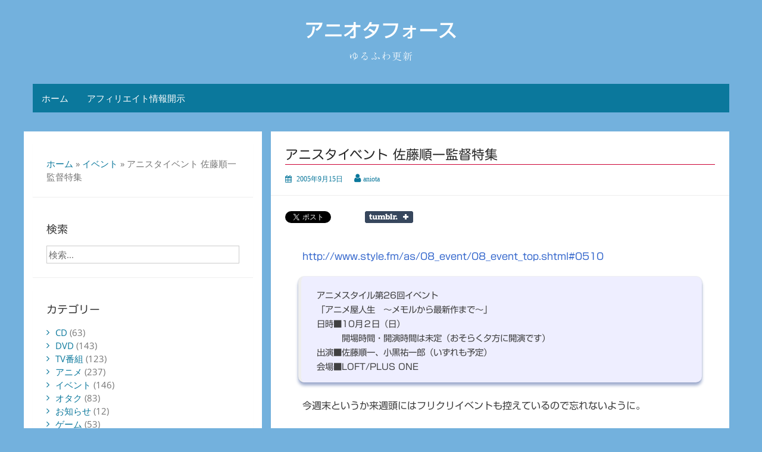

--- FILE ---
content_type: text/html; charset=UTF-8
request_url: https://aniota.jp/20050915/%E3%82%A2%E3%83%8B%E3%82%B9%E3%82%BF%E3%82%A4%E3%83%99%E3%83%B3%E3%83%88-%E4%BD%90%E8%97%A4%E9%A0%86%E4%B8%80%E7%9B%A3%E7%9D%A3%E7%89%B9%E9%9B%86/
body_size: 105425
content:
<!DOCTYPE html>
<html dir="ltr" lang="ja" prefix="og: https://ogp.me/ns#">
<head>
	<meta charset="UTF-8">
	<meta name="viewport" content="width=device-width, initial-scale=1">
	<link rel="profile" href="http://gmpg.org/xfn/11">
		<title>アニスタイベント 佐藤順一監督特集 - アニオタフォース</title>

		<!-- All in One SEO 4.8.9 - aioseo.com -->
	<meta name="description" content="http://www.style.fm/as/08_event/08_event_top.shtml#0510" />
	<meta name="robots" content="max-image-preview:large" />
	<meta name="author" content="aniota"/>
	<link rel="canonical" href="https://aniota.jp/20050915/%e3%82%a2%e3%83%8b%e3%82%b9%e3%82%bf%e3%82%a4%e3%83%99%e3%83%b3%e3%83%88-%e4%bd%90%e8%97%a4%e9%a0%86%e4%b8%80%e7%9b%a3%e7%9d%a3%e7%89%b9%e9%9b%86/" />
	<meta name="generator" content="All in One SEO (AIOSEO) 4.8.9" />
		<meta property="og:locale" content="ja_JP" />
		<meta property="og:site_name" content="アニオタフォース - ゆるふわ更新" />
		<meta property="og:type" content="article" />
		<meta property="og:title" content="アニスタイベント 佐藤順一監督特集 - アニオタフォース" />
		<meta property="og:description" content="http://www.style.fm/as/08_event/08_event_top.shtml#0510" />
		<meta property="og:url" content="https://aniota.jp/20050915/%e3%82%a2%e3%83%8b%e3%82%b9%e3%82%bf%e3%82%a4%e3%83%99%e3%83%b3%e3%83%88-%e4%bd%90%e8%97%a4%e9%a0%86%e4%b8%80%e7%9b%a3%e7%9d%a3%e7%89%b9%e9%9b%86/" />
		<meta property="article:published_time" content="2005-09-15T03:54:52+00:00" />
		<meta property="article:modified_time" content="2013-10-20T18:34:43+00:00" />
		<meta name="twitter:card" content="summary_large_image" />
		<meta name="twitter:site" content="@aniota" />
		<meta name="twitter:title" content="アニスタイベント 佐藤順一監督特集 - アニオタフォース" />
		<meta name="twitter:description" content="http://www.style.fm/as/08_event/08_event_top.shtml#0510" />
		<meta name="twitter:creator" content="@aniota" />
		<script type="application/ld+json" class="aioseo-schema">
			{"@context":"https:\/\/schema.org","@graph":[{"@type":"BlogPosting","@id":"https:\/\/aniota.jp\/20050915\/%e3%82%a2%e3%83%8b%e3%82%b9%e3%82%bf%e3%82%a4%e3%83%99%e3%83%b3%e3%83%88-%e4%bd%90%e8%97%a4%e9%a0%86%e4%b8%80%e7%9b%a3%e7%9d%a3%e7%89%b9%e9%9b%86\/#blogposting","name":"\u30a2\u30cb\u30b9\u30bf\u30a4\u30d9\u30f3\u30c8 \u4f50\u85e4\u9806\u4e00\u76e3\u7763\u7279\u96c6 - \u30a2\u30cb\u30aa\u30bf\u30d5\u30a9\u30fc\u30b9","headline":"\u30a2\u30cb\u30b9\u30bf\u30a4\u30d9\u30f3\u30c8 \u4f50\u85e4\u9806\u4e00\u76e3\u7763\u7279\u96c6","author":{"@id":"https:\/\/aniota.jp\/author\/aniota\/#author"},"publisher":{"@id":"https:\/\/aniota.jp\/#organization"},"datePublished":"2005-09-15T12:54:52+09:00","dateModified":"2013-10-21T03:34:43+09:00","inLanguage":"ja","mainEntityOfPage":{"@id":"https:\/\/aniota.jp\/20050915\/%e3%82%a2%e3%83%8b%e3%82%b9%e3%82%bf%e3%82%a4%e3%83%99%e3%83%b3%e3%83%88-%e4%bd%90%e8%97%a4%e9%a0%86%e4%b8%80%e7%9b%a3%e7%9d%a3%e7%89%b9%e9%9b%86\/#webpage"},"isPartOf":{"@id":"https:\/\/aniota.jp\/20050915\/%e3%82%a2%e3%83%8b%e3%82%b9%e3%82%bf%e3%82%a4%e3%83%99%e3%83%b3%e3%83%88-%e4%bd%90%e8%97%a4%e9%a0%86%e4%b8%80%e7%9b%a3%e7%9d%a3%e7%89%b9%e9%9b%86\/#webpage"},"articleSection":"\u30a4\u30d9\u30f3\u30c8, \u30a2\u30cb\u30e1\u30b9\u30bf\u30a4\u30eb"},{"@type":"BreadcrumbList","@id":"https:\/\/aniota.jp\/20050915\/%e3%82%a2%e3%83%8b%e3%82%b9%e3%82%bf%e3%82%a4%e3%83%99%e3%83%b3%e3%83%88-%e4%bd%90%e8%97%a4%e9%a0%86%e4%b8%80%e7%9b%a3%e7%9d%a3%e7%89%b9%e9%9b%86\/#breadcrumblist","itemListElement":[{"@type":"ListItem","@id":"https:\/\/aniota.jp#listItem","position":1,"name":"\u30db\u30fc\u30e0","item":"https:\/\/aniota.jp","nextItem":{"@type":"ListItem","@id":"https:\/\/aniota.jp\/category\/event\/#listItem","name":"\u30a4\u30d9\u30f3\u30c8"}},{"@type":"ListItem","@id":"https:\/\/aniota.jp\/category\/event\/#listItem","position":2,"name":"\u30a4\u30d9\u30f3\u30c8","item":"https:\/\/aniota.jp\/category\/event\/","nextItem":{"@type":"ListItem","@id":"https:\/\/aniota.jp\/20050915\/%e3%82%a2%e3%83%8b%e3%82%b9%e3%82%bf%e3%82%a4%e3%83%99%e3%83%b3%e3%83%88-%e4%bd%90%e8%97%a4%e9%a0%86%e4%b8%80%e7%9b%a3%e7%9d%a3%e7%89%b9%e9%9b%86\/#listItem","name":"\u30a2\u30cb\u30b9\u30bf\u30a4\u30d9\u30f3\u30c8 \u4f50\u85e4\u9806\u4e00\u76e3\u7763\u7279\u96c6"},"previousItem":{"@type":"ListItem","@id":"https:\/\/aniota.jp#listItem","name":"\u30db\u30fc\u30e0"}},{"@type":"ListItem","@id":"https:\/\/aniota.jp\/20050915\/%e3%82%a2%e3%83%8b%e3%82%b9%e3%82%bf%e3%82%a4%e3%83%99%e3%83%b3%e3%83%88-%e4%bd%90%e8%97%a4%e9%a0%86%e4%b8%80%e7%9b%a3%e7%9d%a3%e7%89%b9%e9%9b%86\/#listItem","position":3,"name":"\u30a2\u30cb\u30b9\u30bf\u30a4\u30d9\u30f3\u30c8 \u4f50\u85e4\u9806\u4e00\u76e3\u7763\u7279\u96c6","previousItem":{"@type":"ListItem","@id":"https:\/\/aniota.jp\/category\/event\/#listItem","name":"\u30a4\u30d9\u30f3\u30c8"}}]},{"@type":"Organization","@id":"https:\/\/aniota.jp\/#organization","name":"\u30a2\u30cb\u30aa\u30bf\u30d5\u30a9\u30fc\u30b9","description":"\u3086\u308b\u3075\u308f\u66f4\u65b0","url":"https:\/\/aniota.jp\/","sameAs":["https:\/\/twitter.com\/aniota","https:\/\/www.instagram.com\/aniota\/","https:\/\/www.youtube.com\/channel\/UCSb0xl5kXivFAZVyDfrK1sw","https:\/\/aniota.tumblr.com","https:\/\/soundcloud.com\/aniota-sama"]},{"@type":"Person","@id":"https:\/\/aniota.jp\/author\/aniota\/#author","url":"https:\/\/aniota.jp\/author\/aniota\/","name":"aniota","image":{"@type":"ImageObject","@id":"https:\/\/aniota.jp\/20050915\/%e3%82%a2%e3%83%8b%e3%82%b9%e3%82%bf%e3%82%a4%e3%83%99%e3%83%b3%e3%83%88-%e4%bd%90%e8%97%a4%e9%a0%86%e4%b8%80%e7%9b%a3%e7%9d%a3%e7%89%b9%e9%9b%86\/#authorImage","url":"https:\/\/secure.gravatar.com\/avatar\/33d8e9d89ea752c3e3ed25b10434d826?s=96&d=mm&r=g","width":96,"height":96,"caption":"aniota"}},{"@type":"WebPage","@id":"https:\/\/aniota.jp\/20050915\/%e3%82%a2%e3%83%8b%e3%82%b9%e3%82%bf%e3%82%a4%e3%83%99%e3%83%b3%e3%83%88-%e4%bd%90%e8%97%a4%e9%a0%86%e4%b8%80%e7%9b%a3%e7%9d%a3%e7%89%b9%e9%9b%86\/#webpage","url":"https:\/\/aniota.jp\/20050915\/%e3%82%a2%e3%83%8b%e3%82%b9%e3%82%bf%e3%82%a4%e3%83%99%e3%83%b3%e3%83%88-%e4%bd%90%e8%97%a4%e9%a0%86%e4%b8%80%e7%9b%a3%e7%9d%a3%e7%89%b9%e9%9b%86\/","name":"\u30a2\u30cb\u30b9\u30bf\u30a4\u30d9\u30f3\u30c8 \u4f50\u85e4\u9806\u4e00\u76e3\u7763\u7279\u96c6 - \u30a2\u30cb\u30aa\u30bf\u30d5\u30a9\u30fc\u30b9","description":"http:\/\/www.style.fm\/as\/08_event\/08_event_top.shtml#0510","inLanguage":"ja","isPartOf":{"@id":"https:\/\/aniota.jp\/#website"},"breadcrumb":{"@id":"https:\/\/aniota.jp\/20050915\/%e3%82%a2%e3%83%8b%e3%82%b9%e3%82%bf%e3%82%a4%e3%83%99%e3%83%b3%e3%83%88-%e4%bd%90%e8%97%a4%e9%a0%86%e4%b8%80%e7%9b%a3%e7%9d%a3%e7%89%b9%e9%9b%86\/#breadcrumblist"},"author":{"@id":"https:\/\/aniota.jp\/author\/aniota\/#author"},"creator":{"@id":"https:\/\/aniota.jp\/author\/aniota\/#author"},"datePublished":"2005-09-15T12:54:52+09:00","dateModified":"2013-10-21T03:34:43+09:00"},{"@type":"WebSite","@id":"https:\/\/aniota.jp\/#website","url":"https:\/\/aniota.jp\/","name":"\u30a2\u30cb\u30aa\u30bf\u30d5\u30a9\u30fc\u30b9","description":"\u3086\u308b\u3075\u308f\u66f4\u65b0","inLanguage":"ja","publisher":{"@id":"https:\/\/aniota.jp\/#organization"}}]}
		</script>
		<!-- All in One SEO -->

<link rel='dns-prefetch' href='//webfonts.sakura.ne.jp' />
<link rel='dns-prefetch' href='//www.googletagmanager.com' />
<link rel="alternate" type="application/rss+xml" title="アニオタフォース &raquo; フィード" href="https://aniota.jp/feed/" />
<link rel="alternate" type="application/rss+xml" title="アニオタフォース &raquo; コメントフィード" href="https://aniota.jp/comments/feed/" />
<link rel="alternate" type="application/rss+xml" title="アニオタフォース &raquo; アニスタイベント 佐藤順一監督特集 のコメントのフィード" href="https://aniota.jp/20050915/%e3%82%a2%e3%83%8b%e3%82%b9%e3%82%bf%e3%82%a4%e3%83%99%e3%83%b3%e3%83%88-%e4%bd%90%e8%97%a4%e9%a0%86%e4%b8%80%e7%9b%a3%e7%9d%a3%e7%89%b9%e9%9b%86/feed/" />
<script>
window._wpemojiSettings = {"baseUrl":"https:\/\/s.w.org\/images\/core\/emoji\/14.0.0\/72x72\/","ext":".png","svgUrl":"https:\/\/s.w.org\/images\/core\/emoji\/14.0.0\/svg\/","svgExt":".svg","source":{"concatemoji":"https:\/\/aniota.jp\/wp-includes\/js\/wp-emoji-release.min.js?ver=6.4.7"}};
/*! This file is auto-generated */
!function(i,n){var o,s,e;function c(e){try{var t={supportTests:e,timestamp:(new Date).valueOf()};sessionStorage.setItem(o,JSON.stringify(t))}catch(e){}}function p(e,t,n){e.clearRect(0,0,e.canvas.width,e.canvas.height),e.fillText(t,0,0);var t=new Uint32Array(e.getImageData(0,0,e.canvas.width,e.canvas.height).data),r=(e.clearRect(0,0,e.canvas.width,e.canvas.height),e.fillText(n,0,0),new Uint32Array(e.getImageData(0,0,e.canvas.width,e.canvas.height).data));return t.every(function(e,t){return e===r[t]})}function u(e,t,n){switch(t){case"flag":return n(e,"\ud83c\udff3\ufe0f\u200d\u26a7\ufe0f","\ud83c\udff3\ufe0f\u200b\u26a7\ufe0f")?!1:!n(e,"\ud83c\uddfa\ud83c\uddf3","\ud83c\uddfa\u200b\ud83c\uddf3")&&!n(e,"\ud83c\udff4\udb40\udc67\udb40\udc62\udb40\udc65\udb40\udc6e\udb40\udc67\udb40\udc7f","\ud83c\udff4\u200b\udb40\udc67\u200b\udb40\udc62\u200b\udb40\udc65\u200b\udb40\udc6e\u200b\udb40\udc67\u200b\udb40\udc7f");case"emoji":return!n(e,"\ud83e\udef1\ud83c\udffb\u200d\ud83e\udef2\ud83c\udfff","\ud83e\udef1\ud83c\udffb\u200b\ud83e\udef2\ud83c\udfff")}return!1}function f(e,t,n){var r="undefined"!=typeof WorkerGlobalScope&&self instanceof WorkerGlobalScope?new OffscreenCanvas(300,150):i.createElement("canvas"),a=r.getContext("2d",{willReadFrequently:!0}),o=(a.textBaseline="top",a.font="600 32px Arial",{});return e.forEach(function(e){o[e]=t(a,e,n)}),o}function t(e){var t=i.createElement("script");t.src=e,t.defer=!0,i.head.appendChild(t)}"undefined"!=typeof Promise&&(o="wpEmojiSettingsSupports",s=["flag","emoji"],n.supports={everything:!0,everythingExceptFlag:!0},e=new Promise(function(e){i.addEventListener("DOMContentLoaded",e,{once:!0})}),new Promise(function(t){var n=function(){try{var e=JSON.parse(sessionStorage.getItem(o));if("object"==typeof e&&"number"==typeof e.timestamp&&(new Date).valueOf()<e.timestamp+604800&&"object"==typeof e.supportTests)return e.supportTests}catch(e){}return null}();if(!n){if("undefined"!=typeof Worker&&"undefined"!=typeof OffscreenCanvas&&"undefined"!=typeof URL&&URL.createObjectURL&&"undefined"!=typeof Blob)try{var e="postMessage("+f.toString()+"("+[JSON.stringify(s),u.toString(),p.toString()].join(",")+"));",r=new Blob([e],{type:"text/javascript"}),a=new Worker(URL.createObjectURL(r),{name:"wpTestEmojiSupports"});return void(a.onmessage=function(e){c(n=e.data),a.terminate(),t(n)})}catch(e){}c(n=f(s,u,p))}t(n)}).then(function(e){for(var t in e)n.supports[t]=e[t],n.supports.everything=n.supports.everything&&n.supports[t],"flag"!==t&&(n.supports.everythingExceptFlag=n.supports.everythingExceptFlag&&n.supports[t]);n.supports.everythingExceptFlag=n.supports.everythingExceptFlag&&!n.supports.flag,n.DOMReady=!1,n.readyCallback=function(){n.DOMReady=!0}}).then(function(){return e}).then(function(){var e;n.supports.everything||(n.readyCallback(),(e=n.source||{}).concatemoji?t(e.concatemoji):e.wpemoji&&e.twemoji&&(t(e.twemoji),t(e.wpemoji)))}))}((window,document),window._wpemojiSettings);
</script>
<style id='wp-emoji-styles-inline-css'>

	img.wp-smiley, img.emoji {
		display: inline !important;
		border: none !important;
		box-shadow: none !important;
		height: 1em !important;
		width: 1em !important;
		margin: 0 0.07em !important;
		vertical-align: -0.1em !important;
		background: none !important;
		padding: 0 !important;
	}
</style>
<link rel='stylesheet' id='wp-block-library-css' href='https://aniota.jp/wp-includes/css/dist/block-library/style.min.css?ver=6.4.7' media='all' />
<style id='wp-block-library-theme-inline-css'>
.wp-block-audio figcaption{color:#555;font-size:13px;text-align:center}.is-dark-theme .wp-block-audio figcaption{color:hsla(0,0%,100%,.65)}.wp-block-audio{margin:0 0 1em}.wp-block-code{border:1px solid #ccc;border-radius:4px;font-family:Menlo,Consolas,monaco,monospace;padding:.8em 1em}.wp-block-embed figcaption{color:#555;font-size:13px;text-align:center}.is-dark-theme .wp-block-embed figcaption{color:hsla(0,0%,100%,.65)}.wp-block-embed{margin:0 0 1em}.blocks-gallery-caption{color:#555;font-size:13px;text-align:center}.is-dark-theme .blocks-gallery-caption{color:hsla(0,0%,100%,.65)}.wp-block-image figcaption{color:#555;font-size:13px;text-align:center}.is-dark-theme .wp-block-image figcaption{color:hsla(0,0%,100%,.65)}.wp-block-image{margin:0 0 1em}.wp-block-pullquote{border-bottom:4px solid;border-top:4px solid;color:currentColor;margin-bottom:1.75em}.wp-block-pullquote cite,.wp-block-pullquote footer,.wp-block-pullquote__citation{color:currentColor;font-size:.8125em;font-style:normal;text-transform:uppercase}.wp-block-quote{border-left:.25em solid;margin:0 0 1.75em;padding-left:1em}.wp-block-quote cite,.wp-block-quote footer{color:currentColor;font-size:.8125em;font-style:normal;position:relative}.wp-block-quote.has-text-align-right{border-left:none;border-right:.25em solid;padding-left:0;padding-right:1em}.wp-block-quote.has-text-align-center{border:none;padding-left:0}.wp-block-quote.is-large,.wp-block-quote.is-style-large,.wp-block-quote.is-style-plain{border:none}.wp-block-search .wp-block-search__label{font-weight:700}.wp-block-search__button{border:1px solid #ccc;padding:.375em .625em}:where(.wp-block-group.has-background){padding:1.25em 2.375em}.wp-block-separator.has-css-opacity{opacity:.4}.wp-block-separator{border:none;border-bottom:2px solid;margin-left:auto;margin-right:auto}.wp-block-separator.has-alpha-channel-opacity{opacity:1}.wp-block-separator:not(.is-style-wide):not(.is-style-dots){width:100px}.wp-block-separator.has-background:not(.is-style-dots){border-bottom:none;height:1px}.wp-block-separator.has-background:not(.is-style-wide):not(.is-style-dots){height:2px}.wp-block-table{margin:0 0 1em}.wp-block-table td,.wp-block-table th{word-break:normal}.wp-block-table figcaption{color:#555;font-size:13px;text-align:center}.is-dark-theme .wp-block-table figcaption{color:hsla(0,0%,100%,.65)}.wp-block-video figcaption{color:#555;font-size:13px;text-align:center}.is-dark-theme .wp-block-video figcaption{color:hsla(0,0%,100%,.65)}.wp-block-video{margin:0 0 1em}.wp-block-template-part.has-background{margin-bottom:0;margin-top:0;padding:1.25em 2.375em}
</style>
<style id='js-archive-list-archive-widget-style-inline-css'>
/*!***************************************************************************************************************************************************************************************************************************************!*\
  !*** css ./node_modules/css-loader/dist/cjs.js??ruleSet[1].rules[4].use[1]!./node_modules/postcss-loader/dist/cjs.js??ruleSet[1].rules[4].use[2]!./node_modules/sass-loader/dist/cjs.js??ruleSet[1].rules[4].use[3]!./src/style.scss ***!
  \***************************************************************************************************************************************************************************************************************************************/
@charset "UTF-8";
/**
 * The following styles get applied both on the front of your site
 * and in the editor.
 *
 * Replace them with your own styles or remove the file completely.
 */
.js-archive-list a,
.js-archive-list a:focus,
.js-archive-list a:hover {
  text-decoration: none;
}
.js-archive-list .loading {
  display: inline-block;
  padding-left: 5px;
  vertical-align: middle;
  width: 25px;
}

.jal-hide {
  display: none;
}

.widget_jaw_widget ul.jaw_widget,
ul.jaw_widget ul,
body .wp-block-js-archive-list-archive-widget ul.jaw_widget,
body .wp-block-js-archive-list-archive-widget ul.jaw_widget ul,
body ul.jaw_widget {
  list-style: none;
  margin-left: 0;
  padding-left: 0;
}

.widget_jaw_widget ul.jaw_widget li,
.wp-block-js-archive-list-archive-widget ul.jaw_widget li,
.jaw_widget ul li {
  padding-left: 1rem;
  list-style: none;
}
.widget_jaw_widget ul.jaw_widget li::before,
.wp-block-js-archive-list-archive-widget ul.jaw_widget li::before,
.jaw_widget ul li::before {
  content: "";
}
.widget_jaw_widget ul.jaw_widget li .post-date,
.wp-block-js-archive-list-archive-widget ul.jaw_widget li .post-date,
.jaw_widget ul li .post-date {
  padding-left: 5px;
}
.widget_jaw_widget ul.jaw_widget li .post-date::before,
.wp-block-js-archive-list-archive-widget ul.jaw_widget li .post-date::before,
.jaw_widget ul li .post-date::before {
  content: "—";
  padding-right: 5px;
}

/** Bullet's padding **/
.jaw_symbol {
  margin-right: 0.5rem;
}

/*# sourceMappingURL=style-index.css.map*/
</style>
<style id='auto-amazon-links-unit-style-inline-css'>
.aal-gutenberg-preview{max-height:400px;overflow:auto}

</style>
<style id='classic-theme-styles-inline-css'>
/*! This file is auto-generated */
.wp-block-button__link{color:#fff;background-color:#32373c;border-radius:9999px;box-shadow:none;text-decoration:none;padding:calc(.667em + 2px) calc(1.333em + 2px);font-size:1.125em}.wp-block-file__button{background:#32373c;color:#fff;text-decoration:none}
</style>
<style id='global-styles-inline-css'>
body{--wp--preset--color--black: #000000;--wp--preset--color--cyan-bluish-gray: #abb8c3;--wp--preset--color--white: #ffffff;--wp--preset--color--pale-pink: #f78da7;--wp--preset--color--vivid-red: #cf2e2e;--wp--preset--color--luminous-vivid-orange: #ff6900;--wp--preset--color--luminous-vivid-amber: #fcb900;--wp--preset--color--light-green-cyan: #7bdcb5;--wp--preset--color--vivid-green-cyan: #00d084;--wp--preset--color--pale-cyan-blue: #8ed1fc;--wp--preset--color--vivid-cyan-blue: #0693e3;--wp--preset--color--vivid-purple: #9b51e0;--wp--preset--gradient--vivid-cyan-blue-to-vivid-purple: linear-gradient(135deg,rgba(6,147,227,1) 0%,rgb(155,81,224) 100%);--wp--preset--gradient--light-green-cyan-to-vivid-green-cyan: linear-gradient(135deg,rgb(122,220,180) 0%,rgb(0,208,130) 100%);--wp--preset--gradient--luminous-vivid-amber-to-luminous-vivid-orange: linear-gradient(135deg,rgba(252,185,0,1) 0%,rgba(255,105,0,1) 100%);--wp--preset--gradient--luminous-vivid-orange-to-vivid-red: linear-gradient(135deg,rgba(255,105,0,1) 0%,rgb(207,46,46) 100%);--wp--preset--gradient--very-light-gray-to-cyan-bluish-gray: linear-gradient(135deg,rgb(238,238,238) 0%,rgb(169,184,195) 100%);--wp--preset--gradient--cool-to-warm-spectrum: linear-gradient(135deg,rgb(74,234,220) 0%,rgb(151,120,209) 20%,rgb(207,42,186) 40%,rgb(238,44,130) 60%,rgb(251,105,98) 80%,rgb(254,248,76) 100%);--wp--preset--gradient--blush-light-purple: linear-gradient(135deg,rgb(255,206,236) 0%,rgb(152,150,240) 100%);--wp--preset--gradient--blush-bordeaux: linear-gradient(135deg,rgb(254,205,165) 0%,rgb(254,45,45) 50%,rgb(107,0,62) 100%);--wp--preset--gradient--luminous-dusk: linear-gradient(135deg,rgb(255,203,112) 0%,rgb(199,81,192) 50%,rgb(65,88,208) 100%);--wp--preset--gradient--pale-ocean: linear-gradient(135deg,rgb(255,245,203) 0%,rgb(182,227,212) 50%,rgb(51,167,181) 100%);--wp--preset--gradient--electric-grass: linear-gradient(135deg,rgb(202,248,128) 0%,rgb(113,206,126) 100%);--wp--preset--gradient--midnight: linear-gradient(135deg,rgb(2,3,129) 0%,rgb(40,116,252) 100%);--wp--preset--font-size--small: 13px;--wp--preset--font-size--medium: 20px;--wp--preset--font-size--large: 36px;--wp--preset--font-size--x-large: 42px;--wp--preset--spacing--20: 0.44rem;--wp--preset--spacing--30: 0.67rem;--wp--preset--spacing--40: 1rem;--wp--preset--spacing--50: 1.5rem;--wp--preset--spacing--60: 2.25rem;--wp--preset--spacing--70: 3.38rem;--wp--preset--spacing--80: 5.06rem;--wp--preset--shadow--natural: 6px 6px 9px rgba(0, 0, 0, 0.2);--wp--preset--shadow--deep: 12px 12px 50px rgba(0, 0, 0, 0.4);--wp--preset--shadow--sharp: 6px 6px 0px rgba(0, 0, 0, 0.2);--wp--preset--shadow--outlined: 6px 6px 0px -3px rgba(255, 255, 255, 1), 6px 6px rgba(0, 0, 0, 1);--wp--preset--shadow--crisp: 6px 6px 0px rgba(0, 0, 0, 1);}:where(.is-layout-flex){gap: 0.5em;}:where(.is-layout-grid){gap: 0.5em;}body .is-layout-flow > .alignleft{float: left;margin-inline-start: 0;margin-inline-end: 2em;}body .is-layout-flow > .alignright{float: right;margin-inline-start: 2em;margin-inline-end: 0;}body .is-layout-flow > .aligncenter{margin-left: auto !important;margin-right: auto !important;}body .is-layout-constrained > .alignleft{float: left;margin-inline-start: 0;margin-inline-end: 2em;}body .is-layout-constrained > .alignright{float: right;margin-inline-start: 2em;margin-inline-end: 0;}body .is-layout-constrained > .aligncenter{margin-left: auto !important;margin-right: auto !important;}body .is-layout-constrained > :where(:not(.alignleft):not(.alignright):not(.alignfull)){max-width: var(--wp--style--global--content-size);margin-left: auto !important;margin-right: auto !important;}body .is-layout-constrained > .alignwide{max-width: var(--wp--style--global--wide-size);}body .is-layout-flex{display: flex;}body .is-layout-flex{flex-wrap: wrap;align-items: center;}body .is-layout-flex > *{margin: 0;}body .is-layout-grid{display: grid;}body .is-layout-grid > *{margin: 0;}:where(.wp-block-columns.is-layout-flex){gap: 2em;}:where(.wp-block-columns.is-layout-grid){gap: 2em;}:where(.wp-block-post-template.is-layout-flex){gap: 1.25em;}:where(.wp-block-post-template.is-layout-grid){gap: 1.25em;}.has-black-color{color: var(--wp--preset--color--black) !important;}.has-cyan-bluish-gray-color{color: var(--wp--preset--color--cyan-bluish-gray) !important;}.has-white-color{color: var(--wp--preset--color--white) !important;}.has-pale-pink-color{color: var(--wp--preset--color--pale-pink) !important;}.has-vivid-red-color{color: var(--wp--preset--color--vivid-red) !important;}.has-luminous-vivid-orange-color{color: var(--wp--preset--color--luminous-vivid-orange) !important;}.has-luminous-vivid-amber-color{color: var(--wp--preset--color--luminous-vivid-amber) !important;}.has-light-green-cyan-color{color: var(--wp--preset--color--light-green-cyan) !important;}.has-vivid-green-cyan-color{color: var(--wp--preset--color--vivid-green-cyan) !important;}.has-pale-cyan-blue-color{color: var(--wp--preset--color--pale-cyan-blue) !important;}.has-vivid-cyan-blue-color{color: var(--wp--preset--color--vivid-cyan-blue) !important;}.has-vivid-purple-color{color: var(--wp--preset--color--vivid-purple) !important;}.has-black-background-color{background-color: var(--wp--preset--color--black) !important;}.has-cyan-bluish-gray-background-color{background-color: var(--wp--preset--color--cyan-bluish-gray) !important;}.has-white-background-color{background-color: var(--wp--preset--color--white) !important;}.has-pale-pink-background-color{background-color: var(--wp--preset--color--pale-pink) !important;}.has-vivid-red-background-color{background-color: var(--wp--preset--color--vivid-red) !important;}.has-luminous-vivid-orange-background-color{background-color: var(--wp--preset--color--luminous-vivid-orange) !important;}.has-luminous-vivid-amber-background-color{background-color: var(--wp--preset--color--luminous-vivid-amber) !important;}.has-light-green-cyan-background-color{background-color: var(--wp--preset--color--light-green-cyan) !important;}.has-vivid-green-cyan-background-color{background-color: var(--wp--preset--color--vivid-green-cyan) !important;}.has-pale-cyan-blue-background-color{background-color: var(--wp--preset--color--pale-cyan-blue) !important;}.has-vivid-cyan-blue-background-color{background-color: var(--wp--preset--color--vivid-cyan-blue) !important;}.has-vivid-purple-background-color{background-color: var(--wp--preset--color--vivid-purple) !important;}.has-black-border-color{border-color: var(--wp--preset--color--black) !important;}.has-cyan-bluish-gray-border-color{border-color: var(--wp--preset--color--cyan-bluish-gray) !important;}.has-white-border-color{border-color: var(--wp--preset--color--white) !important;}.has-pale-pink-border-color{border-color: var(--wp--preset--color--pale-pink) !important;}.has-vivid-red-border-color{border-color: var(--wp--preset--color--vivid-red) !important;}.has-luminous-vivid-orange-border-color{border-color: var(--wp--preset--color--luminous-vivid-orange) !important;}.has-luminous-vivid-amber-border-color{border-color: var(--wp--preset--color--luminous-vivid-amber) !important;}.has-light-green-cyan-border-color{border-color: var(--wp--preset--color--light-green-cyan) !important;}.has-vivid-green-cyan-border-color{border-color: var(--wp--preset--color--vivid-green-cyan) !important;}.has-pale-cyan-blue-border-color{border-color: var(--wp--preset--color--pale-cyan-blue) !important;}.has-vivid-cyan-blue-border-color{border-color: var(--wp--preset--color--vivid-cyan-blue) !important;}.has-vivid-purple-border-color{border-color: var(--wp--preset--color--vivid-purple) !important;}.has-vivid-cyan-blue-to-vivid-purple-gradient-background{background: var(--wp--preset--gradient--vivid-cyan-blue-to-vivid-purple) !important;}.has-light-green-cyan-to-vivid-green-cyan-gradient-background{background: var(--wp--preset--gradient--light-green-cyan-to-vivid-green-cyan) !important;}.has-luminous-vivid-amber-to-luminous-vivid-orange-gradient-background{background: var(--wp--preset--gradient--luminous-vivid-amber-to-luminous-vivid-orange) !important;}.has-luminous-vivid-orange-to-vivid-red-gradient-background{background: var(--wp--preset--gradient--luminous-vivid-orange-to-vivid-red) !important;}.has-very-light-gray-to-cyan-bluish-gray-gradient-background{background: var(--wp--preset--gradient--very-light-gray-to-cyan-bluish-gray) !important;}.has-cool-to-warm-spectrum-gradient-background{background: var(--wp--preset--gradient--cool-to-warm-spectrum) !important;}.has-blush-light-purple-gradient-background{background: var(--wp--preset--gradient--blush-light-purple) !important;}.has-blush-bordeaux-gradient-background{background: var(--wp--preset--gradient--blush-bordeaux) !important;}.has-luminous-dusk-gradient-background{background: var(--wp--preset--gradient--luminous-dusk) !important;}.has-pale-ocean-gradient-background{background: var(--wp--preset--gradient--pale-ocean) !important;}.has-electric-grass-gradient-background{background: var(--wp--preset--gradient--electric-grass) !important;}.has-midnight-gradient-background{background: var(--wp--preset--gradient--midnight) !important;}.has-small-font-size{font-size: var(--wp--preset--font-size--small) !important;}.has-medium-font-size{font-size: var(--wp--preset--font-size--medium) !important;}.has-large-font-size{font-size: var(--wp--preset--font-size--large) !important;}.has-x-large-font-size{font-size: var(--wp--preset--font-size--x-large) !important;}
.wp-block-navigation a:where(:not(.wp-element-button)){color: inherit;}
:where(.wp-block-post-template.is-layout-flex){gap: 1.25em;}:where(.wp-block-post-template.is-layout-grid){gap: 1.25em;}
:where(.wp-block-columns.is-layout-flex){gap: 2em;}:where(.wp-block-columns.is-layout-grid){gap: 2em;}
.wp-block-pullquote{font-size: 1.5em;line-height: 1.6;}
</style>
<link rel='stylesheet' id='vlp-public-css' href='https://aniota.jp/wp-content/plugins/visual-link-preview/dist/public.css?ver=2.2.9' media='all' />
<link rel='stylesheet' id='amazon-auto-links-_common-css' href='https://aniota.jp/wp-content/plugins/amazon-auto-links/template/_common/style.min.css?ver=5.4.3' media='all' />
<link rel='stylesheet' id='amazon-auto-links-list-css' href='https://aniota.jp/wp-content/plugins/amazon-auto-links/template/list/style.min.css?ver=1.4.1' media='all' />
<link rel='stylesheet' id='simple-life-style-open-sans-css' href='https://aniota.jp/wp-content/fonts/2155620e1ead14b0feccf6353ed94cc9.css?ver=6.4.7' media='all' />
<link rel='stylesheet' id='simple-life-style-bootstrap-css' href='https://aniota.jp/wp-content/themes/simple-life/third-party/bootstrap/css/bootstrap.min.css?ver=3.3.6' media='all' />
<link rel='stylesheet' id='fontawesome-css' href='https://aniota.jp/wp-content/themes/simple-life/third-party/font-awesome/css/font-awesome.min.css?ver=4.7.0' media='all' />
<link rel='stylesheet' id='simple-life-style-meanmenu-css' href='https://aniota.jp/wp-content/themes/simple-life/third-party/meanmenu/meanmenu.min.css?ver=2.0.8' media='all' />
<link rel='stylesheet' id='simple-life-style-css' href='https://aniota.jp/wp-content/themes/simple-life/style.css?ver=2.5.3' media='all' />
<link rel='stylesheet' id='slb_core-css' href='https://aniota.jp/wp-content/plugins/simple-lightbox/client/css/app.css?ver=2.9.4' media='all' />
<link rel='stylesheet' id='wp-pagenavi-css' href='https://aniota.jp/wp-content/plugins/wp-pagenavi/pagenavi-css.css?ver=2.70' media='all' />
<link rel='stylesheet' id='dashicons-css' href='https://aniota.jp/wp-includes/css/dashicons.min.css?ver=6.4.7' media='all' />
<link rel='stylesheet' id='wp-pointer-css' href='https://aniota.jp/wp-includes/css/wp-pointer.min.css?ver=6.4.7' media='all' />
<script src="https://aniota.jp/wp-includes/js/jquery/jquery.min.js?ver=3.7.1" id="jquery-core-js"></script>
<script src="https://aniota.jp/wp-includes/js/jquery/jquery-migrate.min.js?ver=3.4.1" id="jquery-migrate-js"></script>
<script src="//webfonts.sakura.ne.jp/js/sakurav3.js?fadein=0&amp;ver=3.1.4" id="typesquare_std-js"></script>

<!-- Site Kit によって追加された Google タグ（gtag.js）スニペット -->
<!-- Google アナリティクス スニペット (Site Kit が追加) -->
<script src="https://www.googletagmanager.com/gtag/js?id=GT-W6BWBMF" id="google_gtagjs-js" async></script>
<script id="google_gtagjs-js-after">
window.dataLayer = window.dataLayer || [];function gtag(){dataLayer.push(arguments);}
gtag("set","linker",{"domains":["aniota.jp"]});
gtag("js", new Date());
gtag("set", "developer_id.dZTNiMT", true);
gtag("config", "GT-W6BWBMF");
</script>
<link rel="https://api.w.org/" href="https://aniota.jp/wp-json/" /><link rel="alternate" type="application/json" href="https://aniota.jp/wp-json/wp/v2/posts/780" /><link rel="EditURI" type="application/rsd+xml" title="RSD" href="https://aniota.jp/xmlrpc.php?rsd" />
<meta name="generator" content="WordPress 6.4.7" />
<link rel='shortlink' href='https://aniota.jp/?p=780' />
<link rel="alternate" type="application/json+oembed" href="https://aniota.jp/wp-json/oembed/1.0/embed?url=https%3A%2F%2Faniota.jp%2F20050915%2F%25e3%2582%25a2%25e3%2583%258b%25e3%2582%25b9%25e3%2582%25bf%25e3%2582%25a4%25e3%2583%2599%25e3%2583%25b3%25e3%2583%2588-%25e4%25bd%2590%25e8%2597%25a4%25e9%25a0%2586%25e4%25b8%2580%25e7%259b%25a3%25e7%259d%25a3%25e7%2589%25b9%25e9%259b%2586%2F" />
<link rel="alternate" type="text/xml+oembed" href="https://aniota.jp/wp-json/oembed/1.0/embed?url=https%3A%2F%2Faniota.jp%2F20050915%2F%25e3%2582%25a2%25e3%2583%258b%25e3%2582%25b9%25e3%2582%25bf%25e3%2582%25a4%25e3%2583%2599%25e3%2583%25b3%25e3%2583%2588-%25e4%25bd%2590%25e8%2597%25a4%25e9%25a0%2586%25e4%25b8%2580%25e7%259b%25a3%25e7%259d%25a3%25e7%2589%25b9%25e9%259b%2586%2F&#038;format=xml" />
<meta name="generator" content="Site Kit by Google 1.165.0" /><style type='text/css'>
.site-branding .site-title a:lang(ja),.site-title{ font-family: '新ゴ M';}.site-description:lang(ja){ font-family: 'しまなみ JIS2004';}section.widget h2:lang(ja),.widget-title{ font-family: '見出ミンMA31';}section.widget ul li:lang(ja),.widget-content ul li{ font-family: '見出ミンMA31';}</style>
<style type='text/css'>
h1,h2,h3,h1:lang(ja),h2:lang(ja),h3:lang(ja),.entry-title:lang(ja){ font-family: "ヒラギノ丸ゴ W4 JIS2004";}h4,h5,h6,h4:lang(ja),h5:lang(ja),h6:lang(ja),div.entry-meta span:lang(ja),footer.entry-footer span:lang(ja){ font-family: "";}.hentry,.entry-content p,.post-inner.entry-content p,#comments div:lang(ja){ font-family: "新ゴ R";}strong,b,#comments .comment-author .fn:lang(ja){ font-family: "新ゴ M";}</style>
<style type='text/css' id='amazon-auto-links-button-css' data-version='5.4.3'>.amazon-auto-links-button.amazon-auto-links-button-default { background-image: -webkit-linear-gradient(top, #4997e5, #3f89ba);background-image: -moz-linear-gradient(top, #4997e5, #3f89ba);background-image: -ms-linear-gradient(top, #4997e5, #3f89ba);background-image: -o-linear-gradient(top, #4997e5, #3f89ba);background-image: linear-gradient(to bottom, #4997e5, #3f89ba);-webkit-border-radius: 4px;-moz-border-radius: 4px;border-radius: 4px;margin-left: auto;margin-right: auto;text-align: center;white-space: nowrap;color: #ffffff;font-size: 13px;text-shadow: 0 0 transparent;width: 100px;padding: 7px 8px 8px 8px;background: #3498db;border: solid #6891a5 1px;text-decoration: none;}.amazon-auto-links-button.amazon-auto-links-button-default:hover {background: #3cb0fd;background-image: -webkit-linear-gradient(top, #3cb0fd, #3498db);background-image: -moz-linear-gradient(top, #3cb0fd, #3498db);background-image: -ms-linear-gradient(top, #3cb0fd, #3498db);background-image: -o-linear-gradient(top, #3cb0fd, #3498db);background-image: linear-gradient(to bottom, #3cb0fd, #3498db);text-decoration: none;}.amazon-auto-links-button.amazon-auto-links-button-default > a {color: inherit; border-bottom: none;text-decoration: none; }.amazon-auto-links-button.amazon-auto-links-button-default > a:hover {color: inherit;}.amazon-auto-links-button > a, .amazon-auto-links-button > a:hover {-webkit-box-shadow: none;box-shadow: none;color: inherit;}div.amazon-auto-links-button {line-height: 1.3; }button.amazon-auto-links-button {white-space: nowrap;}.amazon-auto-links-button-link {text-decoration: none;}.amazon-auto-links-button-2578 { margin-right: auto; margin-left: auto; white-space: nowrap; text-align: center; display: inline-flex; justify-content: space-around; font-size: 13px; color: #000000; font-weight: 500; padding-top: 8px; padding-right: 16px; padding-bottom: 8px; padding-left: 16px; border-radius: 19px; border-color: #e8b500; border-width: 1px; background-color: #ffd814; transform: scale(0.98); border-style: solid; background-solid: solid; } .amazon-auto-links-button-2578 * { box-sizing: border-box; } .amazon-auto-links-button-2578 .button-icon { margin-right: auto; margin-left: auto; display: none; height: auto; border: solid 0; } .amazon-auto-links-button-2578 .button-icon > i { display: inline-block; width: 100%; height: 100%; } .amazon-auto-links-button-2578 .button-label { margin-top: 0px; margin-right: 32px; margin-bottom: 0px; margin-left: 32px; } .amazon-auto-links-button-2578 > * { align-items: center; display: inline-flex; vertical-align: middle; } .amazon-auto-links-button-2578:hover { transform: scale(1.0); filter: alpha(opacity=70); opacity: 0.7; }.amazon-auto-links-button-2579 { margin-right: auto; margin-left: auto; white-space: nowrap; text-align: center; display: inline-flex; justify-content: space-around; font-size: 13px; color: #000000; font-weight: 500; padding: 3px; border-radius: 4px; border-color: #c89411 #b0820f #99710d; border-width: 1px; background-color: #ecb21f; transform: scale(0.98); border-style: solid; background-image: linear-gradient(to bottom,#f8e3ad,#eeba37); } .amazon-auto-links-button-2579 * { box-sizing: border-box; } .amazon-auto-links-button-2579 .button-icon { margin-right: auto; margin-left: auto; display: none; height: auto; border: solid 0; } .amazon-auto-links-button-2579 .button-icon > i { display: inline-block; width: 100%; height: 100%; } .amazon-auto-links-button-2579 .button-icon-left { display: inline-flex; background-color: #2d2d2d; border-width: 1px; border-color: #0a0a0a; border-radius: 2px; margin: 0px; padding-top: 2px; padding-right: 2px; padding-bottom: 3px; padding-left: 2px; min-width: 25px; min-height: 25px; } .amazon-auto-links-button-2579 .button-icon-left > i { background-color: #ffffff; background-size: contain; background-position: center; background-repeat: no-repeat; -webkit-mask-image: url('https://aniota.jp/wp-content/plugins/amazon-auto-links/include/core/component/button/asset/image/icon/cart.svg'); mask-image: url('https://aniota.jp/wp-content/plugins/amazon-auto-links/include/core/component/button/asset/image/icon/cart.svg'); -webkit-mask-position: center center; mask-position: center center; -webkit-mask-repeat: no-repeat; mask-repeat: no-repeat; } .amazon-auto-links-button-2579 .button-label { margin-top: 0px; margin-right: 32px; margin-bottom: 0px; margin-left: 32px; } .amazon-auto-links-button-2579 > * { align-items: center; display: inline-flex; vertical-align: middle; } .amazon-auto-links-button-2579:hover { transform: scale(1.0); filter: alpha(opacity=70); opacity: 0.7; }.amazon-auto-links-button-2580 { display: block; margin-right: auto; margin-left: auto; position: relative; width: 176px; height: 28px; } .amazon-auto-links-button-2580 > img { height: unset; max-width: 100%; max-height: 100%; margin-right: auto; margin-left: auto; display: block; position: absolute; top: 50%; left: 50%; -ms-transform: translate(-50%, -50%); transform: translate(-50%, -50%); }.amazon-auto-links-button-2581 { display: block; margin-right: auto; margin-left: auto; position: relative; width: 148px; height: 79px; transform: scale(0.98); } .amazon-auto-links-button-2581:hover { transform: scale(1.0); } .amazon-auto-links-button-2581 > img { height: unset; max-width: 100%; max-height: 100%; margin-right: auto; margin-left: auto; display: block; position: absolute; top: 50%; left: 50%; -ms-transform: translate(-50%, -50%); transform: translate(-50%, -50%); } .amazon-auto-links-button-2581 > img:hover { filter: alpha(opacity=70); opacity: 0.7; }.amazon-auto-links-button-2576 { margin-right: auto; margin-left: auto; white-space: nowrap; text-align: center; display: inline-flex; justify-content: space-around; font-size: 13px; color: #ffffff; font-weight: 400; padding-top: 8px; padding-right: 16px; padding-bottom: 8px; padding-left: 16px; border-radius: 4px; border-color: #1f628d; border-width: 1px; background-color: #4997e5; transform: scale(0.98); border-style: none; background-solid: solid; } .amazon-auto-links-button-2576 * { box-sizing: border-box; } .amazon-auto-links-button-2576 .button-icon { margin-right: auto; margin-left: auto; display: none; height: auto; border: solid 0; } .amazon-auto-links-button-2576 .button-icon > i { display: inline-block; width: 100%; height: 100%; } .amazon-auto-links-button-2576 .button-icon-left { display: inline-flex; background-color: transparent; border-color: transparent; padding: 0px; margin: 0px; min-height: 17px; min-width: 17px; padding-top: 0px; padding-right: 0px; padding-bottom: 0px; padding-left: 0px; } .amazon-auto-links-button-2576 .button-icon-left > i { background-color: #ffffff; background-size: contain; background-position: center; background-repeat: no-repeat; -webkit-mask-image: url('https://aniota.jp/wp-content/plugins/amazon-auto-links/include/core/component/button/asset/image/icon/cart.svg'); mask-image: url('https://aniota.jp/wp-content/plugins/amazon-auto-links/include/core/component/button/asset/image/icon/cart.svg'); -webkit-mask-position: center center; mask-position: center center; -webkit-mask-repeat: no-repeat; mask-repeat: no-repeat; } .amazon-auto-links-button-2576 .button-label { margin-top: 0px; margin-right: 8px; margin-bottom: 0px; margin-left: 8px; } .amazon-auto-links-button-2576 > * { align-items: center; display: inline-flex; vertical-align: middle; } .amazon-auto-links-button-2576:hover { transform: scale(1.0); filter: alpha(opacity=70); opacity: 0.7; }.amazon-auto-links-button-2577 { margin-right: auto; margin-left: auto; white-space: nowrap; text-align: center; display: inline-flex; justify-content: space-around; font-size: 13px; color: #ffffff; font-weight: 400; padding-top: 8px; padding-right: 16px; padding-bottom: 8px; padding-left: 16px; border-radius: 0px; border-color: #1f628d; border-width: 1px; background-color: #0a0101; transform: scale(0.98); border-style: none; background-solid: solid; } .amazon-auto-links-button-2577 * { box-sizing: border-box; } .amazon-auto-links-button-2577 .button-icon { margin-right: auto; margin-left: auto; display: none; height: auto; border: solid 0; } .amazon-auto-links-button-2577 .button-icon > i { display: inline-block; width: 100%; height: 100%; } .amazon-auto-links-button-2577 .button-icon-left { display: inline-flex; background-color: transparent; border-color: transparent; padding: 0px; margin: 0px; min-height: 17px; min-width: 17px; padding-top: 0px; padding-right: 0px; padding-bottom: 0px; padding-left: 0px; } .amazon-auto-links-button-2577 .button-icon-left > i { background-color: #ffffff; background-size: contain; background-position: center; background-repeat: no-repeat; -webkit-mask-image: url('https://aniota.jp/wp-content/plugins/amazon-auto-links/include/core/component/button/asset/image/icon/cart.svg'); mask-image: url('https://aniota.jp/wp-content/plugins/amazon-auto-links/include/core/component/button/asset/image/icon/cart.svg'); -webkit-mask-position: center center; mask-position: center center; -webkit-mask-repeat: no-repeat; mask-repeat: no-repeat; } .amazon-auto-links-button-2577 .button-icon-right { display: inline-flex; background-color: #ffffff; border-color: transparent; margin: 0px; min-height: 17px; min-width: 17px; border-radius: 10px; padding-top: 0px; padding-right: 0px; padding-bottom: 0px; padding-left: 2px; } .amazon-auto-links-button-2577 .button-icon-right > i { background-color: #000000; background-size: contain; background-position: center; background-repeat: no-repeat; -webkit-mask-image: url('https://aniota.jp/wp-content/plugins/amazon-auto-links/include/core/component/button/asset/image/icon/controls-play.svg'); mask-image: url('https://aniota.jp/wp-content/plugins/amazon-auto-links/include/core/component/button/asset/image/icon/controls-play.svg'); -webkit-mask-position: center center; mask-position: center center; -webkit-mask-repeat: no-repeat; mask-repeat: no-repeat; } .amazon-auto-links-button-2577 .button-label { margin-top: 0px; margin-right: 16px; margin-bottom: 0px; margin-left: 16px; } .amazon-auto-links-button-2577 > * { align-items: center; display: inline-flex; vertical-align: middle; } .amazon-auto-links-button-2577:hover { transform: scale(1.0); filter: alpha(opacity=70); opacity: 0.7; }</style><style type='text/css'>.rp4wp-related-posts ul{width:100%;padding:0;margin:0;float:left;}
.rp4wp-related-posts ul>li{list-style:none;padding:0;margin:0;padding-bottom:20px;clear:both;}
.rp4wp-related-posts ul>li>p{margin:0;padding:0;}
.rp4wp-related-post-image{width:35%;padding-right:25px;-moz-box-sizing:border-box;-webkit-box-sizing:border-box;box-sizing:border-box;float:left;}</style>

<!-- BEGIN: WP Social Bookmarking Light HEAD --><script type="text/javascript" src="//platform.tumblr.com/v1/share.js"></script><script>
    (function (d, s, id) {
        var js, fjs = d.getElementsByTagName(s)[0];
        if (d.getElementById(id)) return;
        js = d.createElement(s);
        js.id = id;
        js.src = "//connect.facebook.net/en_US/sdk.js#xfbml=1&version=v2.7";
        fjs.parentNode.insertBefore(js, fjs);
    }(document, 'script', 'facebook-jssdk'));
</script>
<style type="text/css">.wp_social_bookmarking_light{
    border: 0 !important;
    padding: 10px 0 20px 0 !important;
    margin: 0 !important;
}
.wp_social_bookmarking_light div{
    float: left !important;
    border: 0 !important;
    padding: 0 !important;
    margin: 0 5px 0px 0 !important;
    min-height: 30px !important;
    line-height: 18px !important;
    text-indent: 0 !important;
}
.wp_social_bookmarking_light img{
    border: 0 !important;
    padding: 0;
    margin: 0;
    vertical-align: top !important;
}
.wp_social_bookmarking_light_clear{
    clear: both !important;
}
#fb-root{
    display: none;
}
.wsbl_facebook_like iframe{
    max-width: none !important;
}
.wsbl_pinterest a{
    border: 0px !important;
}
</style>
<!-- END: WP Social Bookmarking Light HEAD -->
		<style type="text/css">
				.site-title a,
		.site-description {
			color: #ffffff;
		}
		</style>
	<style id="custom-background-css">
body.custom-background { background-color: #73b1dd; }
</style>
	<link rel="icon" href="https://aniota.jp/wp-content/uploads/2019/03/favicon.gif" sizes="32x32" />
<link rel="icon" href="https://aniota.jp/wp-content/uploads/2019/03/favicon.gif" sizes="192x192" />
<link rel="apple-touch-icon" href="https://aniota.jp/wp-content/uploads/2019/03/favicon.gif" />
<meta name="msapplication-TileImage" content="https://aniota.jp/wp-content/uploads/2019/03/favicon.gif" />
		<style id="wp-custom-css">
			body {
	font-size:1.6em;
	word-wrap:break-word;
}
p {
	line-height:1.7em;
	padding-left:1.8em;
	padding-right:1.8em;
	margin-top:1.2em;
	margin-bottom:0em;
}
blockquote {
	background: #eef;
	font-size:0.9em;
	padding-top:0.2em;
	padding-left:0em;
	padding-bottom:1em;
	padding-right:0em;
	margin-top:1.4em;
	margin-bottom:1.8em;
	border-radius:10px;
	box-shadow:0 5px 5px 0 rgb(18 51 133 / 40%), 0 0 0 1px rgb(176 181 193 / 20%);
}
h2 {
	border-bottom-width: 1px;
  border-bottom-style: solid;
  border-bottom-color: #cc0033;
}
.entry-header h2 {
	width: 100%;
	max-width: 100%;
	font-size:1.4em;
	line-height:1.5em;
}
.entry-content {
	background-color:#fff;
	padding-top:0px;
}
.widget-area {
	background-color:#fff;
	padding-top:20px;
}
.entry-content a {
	color:#3366cc;
}
h3 {
	font-size:18px;
	margin-top:2em;
}
.rp4wp-related-post-content {
	padding-top:0.4em;
	padding-left:2em;
	padding-right:2em;
	font-size:0.8em;
	line-height:0.5em;
}
.rp4wp-related-posts h3 {
	font-size:1em;
	border-top-width: 1px;
	border-top-style: solid;
	border-top-color: #ccc;
	padding-top:15px;
}
.rp4wp-related-post-image {
	width:100px;
	float:right;
}
img {
	margin-bottom:0.6em;
	margin-right:0.6em;
}
.amazonbox {
	background: #FFFFFF;
	border: 1px solid #000000;
	margin-top: 10px;
	margin-bottom: 5px;
	margin-right: 30px;
	margin-left: 30px;
}

.amazonpic {
	width: 100px;
	padding-top: 2px;
	padding-left: 10px;
	float: left;
}

.amazonbody {
	margin-left: 110px;
	padding-left: 10px;
	float: none;
	padding-top: 4px;
	padding-bottom: 4px;
	font-size: 0.8em;
	line-height: 170%;
}

.amazonhead {
	font-size: 0.9em;
	font-weight: bold;
	color: #FFFFFF;
	background-color: #CCCCFF;
	padding-top: 2px;
	padding-bottom: 2px;
	padding-left: 10px;

}
.reprint {
	font-size:0.8em;
	color:#666;
	background-color: #dbe5fd;
	padding:20px;
}
.reprint-title {
	font-size:0.8em;
	padding-top:2px;
	padding-left:5px;
	padding-bottom:2px;
	color:#ff6;
	background-color:#cc0000;
}		</style>
		</head>

<body class="post-template-default single single-post postid-780 single-format-standard custom-background wp-embed-responsive">
<div id="page" class="hfeed site">
	<a class="skip-link screen-reader-text" href="#content">コンテンツへスキップ</a>

	
	<header id="masthead" class="site-header container" role="banner">
		<div class="site-branding">
			  			<h1 class="site-title text-center"><a href="https://aniota.jp/" rel="home">アニオタフォース</a></h1>
			<p class="site-description text-center">ゆるふわ更新</p>
		</div>
		
		<nav id="site-navigation" class="main-navigation" role="navigation">
			<button class="menu-toggle" aria-hidden="true">メインメニュー</button>
			<ul><li><a href="https://aniota.jp/">ホーム</a></li><li><a href="https://aniota.jp/%e3%82%a2%e3%83%95%e3%82%a3%e3%83%aa%e3%82%a8%e3%82%a4%e3%83%88%e6%83%85%e5%a0%b1%e9%96%8b%e7%a4%ba/">アフィリエイト情報開示</a></li></ul>		</nav><!-- #site-navigation -->

	</header><!-- #masthead -->

	
	<div id="content" class="site-content container">
		<div class="row">

	<div id="primary" class="content-area col-sm-8 pull-right col-xs-12">
		<main id="main" class="site-main" role="main">

		
			
<article id="post-780" class="post-780 post type-post status-publish format-standard hentry category-event tag-98 content-layout-full">
	<header class="entry-header">
		<h2 class="entry-title">アニスタイベント 佐藤順一監督特集</h2>
		<div class="entry-meta">
			<span class="posted-on"><i class="fa fa-calendar" aria-hidden="true"></i> <a href="https://aniota.jp/2005/09/15/" rel="bookmark"><time class="entry-date published" datetime="2005-09-15T12:54:52+09:00">2005年9月15日</time><time class="updated" datetime="2013-10-21T03:34:43+09:00">2013年10月21日</time></a></span><span class="byline"> <i class="fa fa-user" aria-hidden="true"></i> <span class="author vcard"><a class="url fn n" href="https://aniota.jp/author/aniota/">aniota</a></span></span>		</div><!-- .entry-meta -->
	</header><!-- .entry-header -->

	<div class="entry-content">
 		
		<div class='wp_social_bookmarking_light'>        <div class="wsbl_twitter"><a href="https://twitter.com/share" class="twitter-share-button" data-url="https://aniota.jp/20050915/%e3%82%a2%e3%83%8b%e3%82%b9%e3%82%bf%e3%82%a4%e3%83%99%e3%83%b3%e3%83%88-%e4%bd%90%e8%97%a4%e9%a0%86%e4%b8%80%e7%9b%a3%e7%9d%a3%e7%89%b9%e9%9b%86/" data-text="アニスタイベント 佐藤順一監督特集">Tweet</a></div>        <div class="wsbl_hatena_button"><a href="//b.hatena.ne.jp/entry/https://aniota.jp/20050915/%e3%82%a2%e3%83%8b%e3%82%b9%e3%82%bf%e3%82%a4%e3%83%99%e3%83%b3%e3%83%88-%e4%bd%90%e8%97%a4%e9%a0%86%e4%b8%80%e7%9b%a3%e7%9d%a3%e7%89%b9%e9%9b%86/" class="hatena-bookmark-button" data-hatena-bookmark-title="アニスタイベント 佐藤順一監督特集" data-hatena-bookmark-layout="simple-balloon" title="このエントリーをはてなブックマークに追加"> <img decoding="async" src="//b.hatena.ne.jp/images/entry-button/button-only@2x.png" alt="このエントリーをはてなブックマークに追加" width="20" height="20" style="border: none;" /></a><script type="text/javascript" src="//b.hatena.ne.jp/js/bookmark_button.js" charset="utf-8" async="async"></script></div>        <div class="wsbl_tumblr"><a href="//www.tumblr.com/share?v=3&u=https%3A%2F%2Faniota.jp%2F20050915%2F%25e3%2582%25a2%25e3%2583%258b%25e3%2582%25b9%25e3%2582%25bf%25e3%2582%25a4%25e3%2583%2599%25e3%2583%25b3%25e3%2583%2588-%25e4%25bd%2590%25e8%2597%25a4%25e9%25a0%2586%25e4%25b8%2580%25e7%259b%25a3%25e7%259d%25a3%25e7%2589%25b9%25e9%259b%2586%2F&t=%E3%82%A2%E3%83%8B%E3%82%B9%E3%82%BF%E3%82%A4%E3%83%99%E3%83%B3%E3%83%88%20%E4%BD%90%E8%97%A4%E9%A0%86%E4%B8%80%E7%9B%A3%E7%9D%A3%E7%89%B9%E9%9B%86" title="Share on Tumblr" style="display:inline-block; text-indent:-9999px; overflow:hidden; width:81px; height:20px; background:url('//platform.tumblr.com/v1/share_1.png') top left no-repeat transparent;">Share on Tumblr</a></div>        <div class="wsbl_facebook_like"><div id="fb-root"></div><fb:like href="https://aniota.jp/20050915/%e3%82%a2%e3%83%8b%e3%82%b9%e3%82%bf%e3%82%a4%e3%83%99%e3%83%b3%e3%83%88-%e4%bd%90%e8%97%a4%e9%a0%86%e4%b8%80%e7%9b%a3%e7%9d%a3%e7%89%b9%e9%9b%86/" layout="button_count" action="like" width="100" share="false" show_faces="false" ></fb:like></div></div>
<br class='wp_social_bookmarking_light_clear' />
<p><a href="http://www.style.fm/as/08_event/08_event_top.shtml#0510">http://www.style.fm/as/08_event/08_event_top.shtml#0510</a></p>
<blockquote><p>アニメスタイル第26回イベント<br />
「アニメ屋人生　〜メモルから最新作まで〜」<br />
日時■10月２日（日）<br />
　　　開場時間・開演時間は未定（おそらく夕方に開演です）<br />
出演■佐藤順一、小黒祐一郎（いずれも予定）<br />
会場■LOFT/PLUS ONE</p></blockquote>
<p>今週末というか来週頭にはフリクリイベントも控えているので忘れないように。</p>
<div class='rp4wp-related-posts'>
<h3>＜関連記事＞</h3>
<ul>
<li><div class='rp4wp-related-post-content'>
<a href='https://aniota.jp/20051202/%e3%80%90web%e3%82%a2%e3%83%8b%e3%83%a1%e3%82%b9%e3%82%bf%e3%82%a4%e3%83%ab%e3%80%91%e5%b9%b4%e5%bf%98%e3%82%8c%ef%bc%81%e3%81%84%e3%82%8d%e3%82%93%e3%81%aa%e3%82%a2%e3%83%8b%e3%83%a1%e3%82%92/'>【Webアニメスタイル】年忘れ！いろんなアニメを観ちゃおう大会</a><p>http://www.style.fm/as/08_event/08_event_top.shtml 日時■12月18日（日）15時開場・16時開演 出演■今石洋之、大地丙太郎、佐&hellip;</p></div>
</li>
<li><div class='rp4wp-related-post-content'>
<a href='https://aniota.jp/20060923/%e3%82%a2%e3%83%8b%e3%83%a1%e3%82%b9%e3%82%bf%e3%82%a4%e3%83%ab%e3%82%a4%e3%83%99%e3%83%b3%e3%83%88%e3%80%8c%e3%82%a2%e3%83%8b%e3%83%a1%e6%a7%98%e3%80%8d109%e9%96%8b%e5%82%ac/'>アニメスタイルイベント「アニメ様」10/9開催</a><p>http://style.fm/as/08_event/08_event_top.shtml 昼夜の２本立てで、昼間に『エスパー魔美』のイベントを、夕方から夜にかけて「アニメ様」の&hellip;</p></div>
</li>
<li><div class='rp4wp-related-post-content'>
<a href='https://aniota.jp/20060201/%e7%9f%b3%e7%94%b0%e6%95%a6%e5%ad%90%e3%82%b5%e3%82%a4%e3%83%b3%e4%bc%9a%ef%bc%a0%e5%90%8d%e5%8f%a4%e5%b1%8b/'>石田敦子サイン会＠名古屋</a><p>http://www.shonengahosha.co.jp/event/event.html 石田敦子先生 コミックス最新刊「アニメがお仕事！」第４巻発売記念、サイン会のお知らせ&hellip;</p></div>
</li>
</ul>
</div>			</div><!-- .entry-content -->

	<footer class="entry-footer">
		<span class="sl-category"><i class="fa fa-folder-open" aria-hidden="true"></i> <a href="https://aniota.jp/category/event/" rel="category tag">イベント</a></span><span class="sl-tags"><i class="fa fa-tags" aria-hidden="true"></i> <a href="https://aniota.jp/tag/%e3%82%a2%e3%83%8b%e3%83%a1%e3%82%b9%e3%82%bf%e3%82%a4%e3%83%ab/" rel="tag">アニメスタイル</a></span>
			</footer><!-- .entry-footer -->
</article><!-- #post-## -->

			
	<nav class="navigation post-navigation" aria-label="投稿">
		<h2 class="screen-reader-text">投稿ナビゲーション</h2>
		<div class="nav-links"><div class="nav-previous"><a href="https://aniota.jp/20050912/%e3%80%8c%e3%83%88%e3%83%83%e3%83%97%e3%82%92%e3%81%ad%e3%82%89%e3%81%88%ef%bc%92%ef%bc%81%e3%80%8d%e7%ac%ac%ef%bc%94%e8%a9%b1%e5%85%88%e8%a1%8c%e4%b8%8a%e6%98%a0%e4%bc%9a/" rel="prev"><i class="fa fa-chevron-left" aria-hidden="true"></i> 「トップをねらえ２！」第４話先行上映会</a></div><div class="nav-next"><a href="https://aniota.jp/20050916/%e3%82%a2%e3%83%8b%e3%83%a1%e6%98%a0%e7%94%bb%e3%80%8c%e7%9c%9f%e6%95%91%e4%b8%96%e4%b8%bb%e4%bc%9d%e8%aa%ac%e3%80%80%e5%8c%97%e6%96%97%e3%81%ae%e6%8b%b3%e3%80%80%e3%83%a9%e3%82%aa%e3%82%a6%e4%bc%9d/" rel="next">アニメ映画「真救世主伝説　北斗の拳　ラオウ伝　殉愛の章」製作発表 <i class="fa fa-chevron-right" aria-hidden="true"></i></a></div></div>
	</nav>
			
<div id="comments" class="comments-area">

	
	
	
		<div id="respond" class="comment-respond">
		<h3 id="reply-title" class="comment-reply-title">コメントを残す <small><a rel="nofollow" id="cancel-comment-reply-link" href="/20050915/%E3%82%A2%E3%83%8B%E3%82%B9%E3%82%BF%E3%82%A4%E3%83%99%E3%83%B3%E3%83%88-%E4%BD%90%E8%97%A4%E9%A0%86%E4%B8%80%E7%9B%A3%E7%9D%A3%E7%89%B9%E9%9B%86/#respond" style="display:none;">コメントをキャンセル</a></small></h3><form action="https://aniota.jp/wp-comments-post.php" method="post" id="commentform" class="comment-form" novalidate><p class="comment-notes"><span id="email-notes">メールアドレスが公開されることはありません。</span> <span class="required-field-message"><span class="required">※</span> が付いている欄は必須項目です</span></p><p class="comment-form-comment"><label for="comment">コメント <span class="required">※</span></label> <textarea id="comment" name="comment" cols="45" rows="8" maxlength="65525" required></textarea></p><p class="comment-form-author"><label for="author">名前</label> <input id="author" name="author" type="text" value="" size="30" maxlength="245" autocomplete="name" /></p>
<p class="comment-form-email"><label for="email">メール</label> <input id="email" name="email" type="email" value="" size="30" maxlength="100" aria-describedby="email-notes" autocomplete="email" /></p>
<p class="comment-form-url"><label for="url">サイト</label> <input id="url" name="url" type="url" value="" size="30" maxlength="200" autocomplete="url" /></p>
<p class="comment-form-cookies-consent"><input id="wp-comment-cookies-consent" name="wp-comment-cookies-consent" type="checkbox" value="yes" /> <label for="wp-comment-cookies-consent">次回のコメントで使用するためブラウザーに自分の名前、メールアドレス、サイトを保存する。</label></p>
<p><img src="http://aniota.jp/wp-content/siteguard/2003579573.png" alt="CAPTCHA"></p><p><label for="siteguard_captcha">上に表示された文字を入力してください。</label><br /><input type="text" name="siteguard_captcha" id="siteguard_captcha" class="input" value="" size="10" aria-required="true" /><input type="hidden" name="siteguard_captcha_prefix" id="siteguard_captcha_prefix" value="2003579573" /></p><p class="form-submit"><input name="submit" type="submit" id="submit" class="submit" value="コメントを送信" /> <input type='hidden' name='comment_post_ID' value='780' id='comment_post_ID' />
<input type='hidden' name='comment_parent' id='comment_parent' value='0' />
</p><p style="display: none;"><input type="hidden" id="akismet_comment_nonce" name="akismet_comment_nonce" value="ccc55ea02d" /></p><p style="display: none !important;" class="akismet-fields-container" data-prefix="ak_"><label>&#916;<textarea name="ak_hp_textarea" cols="45" rows="8" maxlength="100"></textarea></label><input type="hidden" id="ak_js_1" name="ak_js" value="114"/><script>document.getElementById( "ak_js_1" ).setAttribute( "value", ( new Date() ).getTime() );</script></p></form>	</div><!-- #respond -->
	<p class="akismet_comment_form_privacy_notice">このサイトはスパムを低減するために Akismet を使っています。<a href="https://akismet.com/privacy/" target="_blank" rel="nofollow noopener">コメントデータの処理方法の詳細はこちらをご覧ください</a>。</p>
</div><!-- #comments -->

		
		</main><!-- #main -->
	</div><!-- #primary -->

	<div id="secondary" class="widget-area container clearfix col-sm-4" role="complementary">
		<aside id="aioseo-breadcrumb-widget-4" class="widget clearfix aioseo-breadcrumb-widget"><div class="aioseo-breadcrumbs"><span class="aioseo-breadcrumb">
	<a href="https://aniota.jp" title="ホーム">ホーム</a>
</span><span class="aioseo-breadcrumb-separator">&raquo;</span><span class="aioseo-breadcrumb">
	<a href="https://aniota.jp/category/event/" title="イベント">イベント</a>
</span><span class="aioseo-breadcrumb-separator">&raquo;</span><span class="aioseo-breadcrumb">
	アニスタイベント 佐藤順一監督特集
</span></div></aside><aside id="search-5" class="widget clearfix widget_search"><h3 class="widget-title">検索</h3><form role="search" method="get" id="searchform" class="search-form" action="https://aniota.jp/">
	<div>
		<label class="screen-reader-text" for="s"></label>
		<input type="text" value="" name="s" id="s" placeholder="検索..." class="search-field" />
		<input type="submit" class="search-submit screen-reader-text" id="searchsubmit" value="検索" />
	</div>
</form><!-- .search-form -->
</aside><aside id="categories-5" class="widget clearfix widget_categories"><h3 class="widget-title">カテゴリー</h3>
			<ul>
					<li class="cat-item cat-item-14"><a href="https://aniota.jp/category/cd/">CD</a> (63)
</li>
	<li class="cat-item cat-item-7"><a href="https://aniota.jp/category/dvd/">DVD</a> (143)
</li>
	<li class="cat-item cat-item-5"><a href="https://aniota.jp/category/tv/">TV番組</a> (123)
</li>
	<li class="cat-item cat-item-8"><a href="https://aniota.jp/category/anime/">アニメ</a> (237)
</li>
	<li class="cat-item cat-item-12"><a href="https://aniota.jp/category/event/">イベント</a> (146)
</li>
	<li class="cat-item cat-item-9"><a href="https://aniota.jp/category/ota/">オタク</a> (83)
</li>
	<li class="cat-item cat-item-82"><a href="https://aniota.jp/category/information/">お知らせ</a> (12)
</li>
	<li class="cat-item cat-item-16"><a href="https://aniota.jp/category/game/">ゲーム</a> (53)
</li>
	<li class="cat-item cat-item-19"><a href="https://aniota.jp/category/cos/">コスプレ</a> (16)
</li>
	<li class="cat-item cat-item-11"><a href="https://aniota.jp/category/etc/">その他</a> (140)
</li>
	<li class="cat-item cat-item-2"><a href="https://aniota.jp/category/net/">ネット</a> (167)
</li>
	<li class="cat-item cat-item-205"><a href="https://aniota.jp/category/apparel/">ファッション</a> (7)
</li>
	<li class="cat-item cat-item-87"><a href="https://aniota.jp/category/blu-ray/">ブルーレイ</a> (12)
</li>
	<li class="cat-item cat-item-83"><a href="https://aniota.jp/category/radio/">ラジオ</a> (3)
</li>
	<li class="cat-item cat-item-84"><a href="https://aniota.jp/category/report/">レポ</a> (29)
</li>
	<li class="cat-item cat-item-15"><a href="https://aniota.jp/category/voice/">声優</a> (56)
</li>
	<li class="cat-item cat-item-10"><a href="https://aniota.jp/category/movie/">映画</a> (134)
</li>
	<li class="cat-item cat-item-18"><a href="https://aniota.jp/category/book/">本</a> (115)
</li>
	<li class="cat-item cat-item-17"><a href="https://aniota.jp/category/manga/">漫画</a> (168)
</li>
	<li class="cat-item cat-item-181"><a href="https://aniota.jp/category/sfx/">特撮</a> (17)
</li>
	<li class="cat-item cat-item-13"><a href="https://aniota.jp/category/toy/">玩具</a> (59)
</li>
	<li class="cat-item cat-item-86"><a href="https://aniota.jp/category/indies/">自主製作</a> (9)
</li>
	<li class="cat-item cat-item-4"><a href="https://aniota.jp/category/moe/">萌え</a> (28)
</li>
	<li class="cat-item cat-item-85"><a href="https://aniota.jp/category/deadman/">訃報</a> (17)
</li>
	<li class="cat-item cat-item-320"><a href="https://aniota.jp/category/%e9%85%8d%e4%bf%a1/">配信</a> (5)
</li>
	<li class="cat-item cat-item-6"><a href="https://aniota.jp/category/music/">音楽</a> (77)
</li>
			</ul>

			</aside><aside id="jal_widget-2" class="widget clearfix widget_archive widget_jaw_widget"><h3 class="widget-title">過去ログ</h3><ul class="jaw_widget legacy preload"  data-accordion="0"   data-effect="slide"   data-ex_sym="►"   data-con_sym="▼" ><li ><a class="jaw_year jaw_symbol_wrapper" title="2025" href="https://aniota.jp/2025/"><span class="jaw_symbol">►</span><span class="year">2025 (3)</span></a><ul class="jaw_months jal-hide"><li ><a class="jaw_month jaw_symbol_wrapper" href="https://aniota.jp/2025/10/" title="10月"><span class="month">10月 (2)</span></a></li> <li ><a class="jaw_month jaw_symbol_wrapper" href="https://aniota.jp/2025/08/" title="8月"><span class="month">8月 (1)</span></a></li> </ul></li><li ><a class="jaw_year jaw_symbol_wrapper" title="2024" href="https://aniota.jp/2024/"><span class="jaw_symbol">►</span><span class="year">2024 (3)</span></a><ul class="jaw_months jal-hide"><li ><a class="jaw_month jaw_symbol_wrapper" href="https://aniota.jp/2024/02/" title="2月"><span class="month">2月 (2)</span></a></li> <li ><a class="jaw_month jaw_symbol_wrapper" href="https://aniota.jp/2024/01/" title="1月"><span class="month">1月 (1)</span></a></li> </ul></li><li ><a class="jaw_year jaw_symbol_wrapper" title="2023" href="https://aniota.jp/2023/"><span class="jaw_symbol">►</span><span class="year">2023 (2)</span></a><ul class="jaw_months jal-hide"><li ><a class="jaw_month jaw_symbol_wrapper" href="https://aniota.jp/2023/07/" title="7月"><span class="month">7月 (2)</span></a></li> </ul></li><li ><a class="jaw_year jaw_symbol_wrapper" title="2022" href="https://aniota.jp/2022/"><span class="jaw_symbol">►</span><span class="year">2022 (4)</span></a><ul class="jaw_months jal-hide"><li ><a class="jaw_month jaw_symbol_wrapper" href="https://aniota.jp/2022/05/" title="5月"><span class="month">5月 (3)</span></a></li> <li ><a class="jaw_month jaw_symbol_wrapper" href="https://aniota.jp/2022/01/" title="1月"><span class="month">1月 (1)</span></a></li> </ul></li><li ><a class="jaw_year jaw_symbol_wrapper" title="2019" href="https://aniota.jp/2019/"><span class="jaw_symbol">►</span><span class="year">2019 (4)</span></a><ul class="jaw_months jal-hide"><li ><a class="jaw_month jaw_symbol_wrapper" href="https://aniota.jp/2019/04/" title="4月"><span class="month">4月 (2)</span></a></li> <li ><a class="jaw_month jaw_symbol_wrapper" href="https://aniota.jp/2019/03/" title="3月"><span class="month">3月 (2)</span></a></li> </ul></li><li ><a class="jaw_year jaw_symbol_wrapper" title="2016" href="https://aniota.jp/2016/"><span class="jaw_symbol">►</span><span class="year">2016 (1)</span></a><ul class="jaw_months jal-hide"><li ><a class="jaw_month jaw_symbol_wrapper" href="https://aniota.jp/2016/06/" title="6月"><span class="month">6月 (1)</span></a></li> </ul></li><li ><a class="jaw_year jaw_symbol_wrapper" title="2014" href="https://aniota.jp/2014/"><span class="jaw_symbol">►</span><span class="year">2014 (15)</span></a><ul class="jaw_months jal-hide"><li ><a class="jaw_month jaw_symbol_wrapper" href="https://aniota.jp/2014/10/" title="10月"><span class="month">10月 (3)</span></a></li> <li ><a class="jaw_month jaw_symbol_wrapper" href="https://aniota.jp/2014/09/" title="9月"><span class="month">9月 (1)</span></a></li> <li ><a class="jaw_month jaw_symbol_wrapper" href="https://aniota.jp/2014/08/" title="8月"><span class="month">8月 (2)</span></a></li> <li ><a class="jaw_month jaw_symbol_wrapper" href="https://aniota.jp/2014/07/" title="7月"><span class="month">7月 (1)</span></a></li> <li ><a class="jaw_month jaw_symbol_wrapper" href="https://aniota.jp/2014/05/" title="5月"><span class="month">5月 (2)</span></a></li> <li ><a class="jaw_month jaw_symbol_wrapper" href="https://aniota.jp/2014/02/" title="2月"><span class="month">2月 (4)</span></a></li> <li ><a class="jaw_month jaw_symbol_wrapper" href="https://aniota.jp/2014/01/" title="1月"><span class="month">1月 (2)</span></a></li> </ul></li><li ><a class="jaw_year jaw_symbol_wrapper" title="2013" href="https://aniota.jp/2013/"><span class="jaw_symbol">►</span><span class="year">2013 (21)</span></a><ul class="jaw_months jal-hide"><li ><a class="jaw_month jaw_symbol_wrapper" href="https://aniota.jp/2013/12/" title="12月"><span class="month">12月 (3)</span></a></li> <li ><a class="jaw_month jaw_symbol_wrapper" href="https://aniota.jp/2013/10/" title="10月"><span class="month">10月 (9)</span></a></li> <li ><a class="jaw_month jaw_symbol_wrapper" href="https://aniota.jp/2013/09/" title="9月"><span class="month">9月 (1)</span></a></li> <li ><a class="jaw_month jaw_symbol_wrapper" href="https://aniota.jp/2013/08/" title="8月"><span class="month">8月 (1)</span></a></li> <li ><a class="jaw_month jaw_symbol_wrapper" href="https://aniota.jp/2013/07/" title="7月"><span class="month">7月 (1)</span></a></li> <li ><a class="jaw_month jaw_symbol_wrapper" href="https://aniota.jp/2013/05/" title="5月"><span class="month">5月 (3)</span></a></li> <li ><a class="jaw_month jaw_symbol_wrapper" href="https://aniota.jp/2013/04/" title="4月"><span class="month">4月 (1)</span></a></li> <li ><a class="jaw_month jaw_symbol_wrapper" href="https://aniota.jp/2013/02/" title="2月"><span class="month">2月 (1)</span></a></li> <li ><a class="jaw_month jaw_symbol_wrapper" href="https://aniota.jp/2013/01/" title="1月"><span class="month">1月 (1)</span></a></li> </ul></li><li ><a class="jaw_year jaw_symbol_wrapper" title="2012" href="https://aniota.jp/2012/"><span class="jaw_symbol">►</span><span class="year">2012 (27)</span></a><ul class="jaw_months jal-hide"><li ><a class="jaw_month jaw_symbol_wrapper" href="https://aniota.jp/2012/12/" title="12月"><span class="month">12月 (1)</span></a></li> <li ><a class="jaw_month jaw_symbol_wrapper" href="https://aniota.jp/2012/11/" title="11月"><span class="month">11月 (1)</span></a></li> <li ><a class="jaw_month jaw_symbol_wrapper" href="https://aniota.jp/2012/10/" title="10月"><span class="month">10月 (2)</span></a></li> <li ><a class="jaw_month jaw_symbol_wrapper" href="https://aniota.jp/2012/09/" title="9月"><span class="month">9月 (5)</span></a></li> <li ><a class="jaw_month jaw_symbol_wrapper" href="https://aniota.jp/2012/08/" title="8月"><span class="month">8月 (3)</span></a></li> <li ><a class="jaw_month jaw_symbol_wrapper" href="https://aniota.jp/2012/07/" title="7月"><span class="month">7月 (1)</span></a></li> <li ><a class="jaw_month jaw_symbol_wrapper" href="https://aniota.jp/2012/06/" title="6月"><span class="month">6月 (4)</span></a></li> <li ><a class="jaw_month jaw_symbol_wrapper" href="https://aniota.jp/2012/05/" title="5月"><span class="month">5月 (3)</span></a></li> <li ><a class="jaw_month jaw_symbol_wrapper" href="https://aniota.jp/2012/04/" title="4月"><span class="month">4月 (3)</span></a></li> <li ><a class="jaw_month jaw_symbol_wrapper" href="https://aniota.jp/2012/02/" title="2月"><span class="month">2月 (1)</span></a></li> <li ><a class="jaw_month jaw_symbol_wrapper" href="https://aniota.jp/2012/01/" title="1月"><span class="month">1月 (3)</span></a></li> </ul></li><li ><a class="jaw_year jaw_symbol_wrapper" title="2011" href="https://aniota.jp/2011/"><span class="jaw_symbol">►</span><span class="year">2011 (29)</span></a><ul class="jaw_months jal-hide"><li ><a class="jaw_month jaw_symbol_wrapper" href="https://aniota.jp/2011/12/" title="12月"><span class="month">12月 (1)</span></a></li> <li ><a class="jaw_month jaw_symbol_wrapper" href="https://aniota.jp/2011/11/" title="11月"><span class="month">11月 (1)</span></a></li> <li ><a class="jaw_month jaw_symbol_wrapper" href="https://aniota.jp/2011/10/" title="10月"><span class="month">10月 (13)</span></a></li> <li ><a class="jaw_month jaw_symbol_wrapper" href="https://aniota.jp/2011/09/" title="9月"><span class="month">9月 (1)</span></a></li> <li ><a class="jaw_month jaw_symbol_wrapper" href="https://aniota.jp/2011/08/" title="8月"><span class="month">8月 (6)</span></a></li> <li ><a class="jaw_month jaw_symbol_wrapper" href="https://aniota.jp/2011/07/" title="7月"><span class="month">7月 (4)</span></a></li> <li ><a class="jaw_month jaw_symbol_wrapper" href="https://aniota.jp/2011/04/" title="4月"><span class="month">4月 (1)</span></a></li> <li ><a class="jaw_month jaw_symbol_wrapper" href="https://aniota.jp/2011/03/" title="3月"><span class="month">3月 (1)</span></a></li> <li ><a class="jaw_month jaw_symbol_wrapper" href="https://aniota.jp/2011/02/" title="2月"><span class="month">2月 (1)</span></a></li> </ul></li><li ><a class="jaw_year jaw_symbol_wrapper" title="2010" href="https://aniota.jp/2010/"><span class="jaw_symbol">►</span><span class="year">2010 (50)</span></a><ul class="jaw_months jal-hide"><li ><a class="jaw_month jaw_symbol_wrapper" href="https://aniota.jp/2010/12/" title="12月"><span class="month">12月 (3)</span></a></li> <li ><a class="jaw_month jaw_symbol_wrapper" href="https://aniota.jp/2010/11/" title="11月"><span class="month">11月 (1)</span></a></li> <li ><a class="jaw_month jaw_symbol_wrapper" href="https://aniota.jp/2010/10/" title="10月"><span class="month">10月 (1)</span></a></li> <li ><a class="jaw_month jaw_symbol_wrapper" href="https://aniota.jp/2010/09/" title="9月"><span class="month">9月 (3)</span></a></li> <li ><a class="jaw_month jaw_symbol_wrapper" href="https://aniota.jp/2010/08/" title="8月"><span class="month">8月 (6)</span></a></li> <li ><a class="jaw_month jaw_symbol_wrapper" href="https://aniota.jp/2010/07/" title="7月"><span class="month">7月 (3)</span></a></li> <li ><a class="jaw_month jaw_symbol_wrapper" href="https://aniota.jp/2010/06/" title="6月"><span class="month">6月 (9)</span></a></li> <li ><a class="jaw_month jaw_symbol_wrapper" href="https://aniota.jp/2010/05/" title="5月"><span class="month">5月 (6)</span></a></li> <li ><a class="jaw_month jaw_symbol_wrapper" href="https://aniota.jp/2010/04/" title="4月"><span class="month">4月 (5)</span></a></li> <li ><a class="jaw_month jaw_symbol_wrapper" href="https://aniota.jp/2010/03/" title="3月"><span class="month">3月 (4)</span></a></li> <li ><a class="jaw_month jaw_symbol_wrapper" href="https://aniota.jp/2010/02/" title="2月"><span class="month">2月 (1)</span></a></li> <li ><a class="jaw_month jaw_symbol_wrapper" href="https://aniota.jp/2010/01/" title="1月"><span class="month">1月 (8)</span></a></li> </ul></li><li ><a class="jaw_year jaw_symbol_wrapper" title="2009" href="https://aniota.jp/2009/"><span class="jaw_symbol">►</span><span class="year">2009 (151)</span></a><ul class="jaw_months jal-hide"><li ><a class="jaw_month jaw_symbol_wrapper" href="https://aniota.jp/2009/12/" title="12月"><span class="month">12月 (16)</span></a></li> <li ><a class="jaw_month jaw_symbol_wrapper" href="https://aniota.jp/2009/11/" title="11月"><span class="month">11月 (16)</span></a></li> <li ><a class="jaw_month jaw_symbol_wrapper" href="https://aniota.jp/2009/10/" title="10月"><span class="month">10月 (5)</span></a></li> <li ><a class="jaw_month jaw_symbol_wrapper" href="https://aniota.jp/2009/09/" title="9月"><span class="month">9月 (3)</span></a></li> <li ><a class="jaw_month jaw_symbol_wrapper" href="https://aniota.jp/2009/08/" title="8月"><span class="month">8月 (12)</span></a></li> <li ><a class="jaw_month jaw_symbol_wrapper" href="https://aniota.jp/2009/07/" title="7月"><span class="month">7月 (5)</span></a></li> <li ><a class="jaw_month jaw_symbol_wrapper" href="https://aniota.jp/2009/06/" title="6月"><span class="month">6月 (6)</span></a></li> <li ><a class="jaw_month jaw_symbol_wrapper" href="https://aniota.jp/2009/05/" title="5月"><span class="month">5月 (10)</span></a></li> <li ><a class="jaw_month jaw_symbol_wrapper" href="https://aniota.jp/2009/04/" title="4月"><span class="month">4月 (15)</span></a></li> <li ><a class="jaw_month jaw_symbol_wrapper" href="https://aniota.jp/2009/03/" title="3月"><span class="month">3月 (16)</span></a></li> <li ><a class="jaw_month jaw_symbol_wrapper" href="https://aniota.jp/2009/02/" title="2月"><span class="month">2月 (39)</span></a></li> <li ><a class="jaw_month jaw_symbol_wrapper" href="https://aniota.jp/2009/01/" title="1月"><span class="month">1月 (8)</span></a></li> </ul></li><li ><a class="jaw_year jaw_symbol_wrapper" title="2008" href="https://aniota.jp/2008/"><span class="jaw_symbol">►</span><span class="year">2008 (83)</span></a><ul class="jaw_months jal-hide"><li ><a class="jaw_month jaw_symbol_wrapper" href="https://aniota.jp/2008/12/" title="12月"><span class="month">12月 (8)</span></a></li> <li ><a class="jaw_month jaw_symbol_wrapper" href="https://aniota.jp/2008/11/" title="11月"><span class="month">11月 (2)</span></a></li> <li ><a class="jaw_month jaw_symbol_wrapper" href="https://aniota.jp/2008/10/" title="10月"><span class="month">10月 (16)</span></a></li> <li ><a class="jaw_month jaw_symbol_wrapper" href="https://aniota.jp/2008/09/" title="9月"><span class="month">9月 (6)</span></a></li> <li ><a class="jaw_month jaw_symbol_wrapper" href="https://aniota.jp/2008/08/" title="8月"><span class="month">8月 (8)</span></a></li> <li ><a class="jaw_month jaw_symbol_wrapper" href="https://aniota.jp/2008/07/" title="7月"><span class="month">7月 (6)</span></a></li> <li ><a class="jaw_month jaw_symbol_wrapper" href="https://aniota.jp/2008/06/" title="6月"><span class="month">6月 (11)</span></a></li> <li ><a class="jaw_month jaw_symbol_wrapper" href="https://aniota.jp/2008/05/" title="5月"><span class="month">5月 (4)</span></a></li> <li ><a class="jaw_month jaw_symbol_wrapper" href="https://aniota.jp/2008/04/" title="4月"><span class="month">4月 (9)</span></a></li> <li ><a class="jaw_month jaw_symbol_wrapper" href="https://aniota.jp/2008/03/" title="3月"><span class="month">3月 (5)</span></a></li> <li ><a class="jaw_month jaw_symbol_wrapper" href="https://aniota.jp/2008/02/" title="2月"><span class="month">2月 (4)</span></a></li> <li ><a class="jaw_month jaw_symbol_wrapper" href="https://aniota.jp/2008/01/" title="1月"><span class="month">1月 (4)</span></a></li> </ul></li><li ><a class="jaw_year jaw_symbol_wrapper" title="2007" href="https://aniota.jp/2007/"><span class="jaw_symbol">►</span><span class="year">2007 (176)</span></a><ul class="jaw_months jal-hide"><li ><a class="jaw_month jaw_symbol_wrapper" href="https://aniota.jp/2007/12/" title="12月"><span class="month">12月 (2)</span></a></li> <li ><a class="jaw_month jaw_symbol_wrapper" href="https://aniota.jp/2007/11/" title="11月"><span class="month">11月 (13)</span></a></li> <li ><a class="jaw_month jaw_symbol_wrapper" href="https://aniota.jp/2007/10/" title="10月"><span class="month">10月 (11)</span></a></li> <li ><a class="jaw_month jaw_symbol_wrapper" href="https://aniota.jp/2007/09/" title="9月"><span class="month">9月 (11)</span></a></li> <li ><a class="jaw_month jaw_symbol_wrapper" href="https://aniota.jp/2007/08/" title="8月"><span class="month">8月 (18)</span></a></li> <li ><a class="jaw_month jaw_symbol_wrapper" href="https://aniota.jp/2007/07/" title="7月"><span class="month">7月 (14)</span></a></li> <li ><a class="jaw_month jaw_symbol_wrapper" href="https://aniota.jp/2007/06/" title="6月"><span class="month">6月 (12)</span></a></li> <li ><a class="jaw_month jaw_symbol_wrapper" href="https://aniota.jp/2007/05/" title="5月"><span class="month">5月 (14)</span></a></li> <li ><a class="jaw_month jaw_symbol_wrapper" href="https://aniota.jp/2007/04/" title="4月"><span class="month">4月 (24)</span></a></li> <li ><a class="jaw_month jaw_symbol_wrapper" href="https://aniota.jp/2007/03/" title="3月"><span class="month">3月 (23)</span></a></li> <li ><a class="jaw_month jaw_symbol_wrapper" href="https://aniota.jp/2007/02/" title="2月"><span class="month">2月 (19)</span></a></li> <li ><a class="jaw_month jaw_symbol_wrapper" href="https://aniota.jp/2007/01/" title="1月"><span class="month">1月 (15)</span></a></li> </ul></li><li ><a class="jaw_year jaw_symbol_wrapper" title="2006" href="https://aniota.jp/2006/"><span class="jaw_symbol">►</span><span class="year">2006 (324)</span></a><ul class="jaw_months jal-hide"><li ><a class="jaw_month jaw_symbol_wrapper" href="https://aniota.jp/2006/12/" title="12月"><span class="month">12月 (29)</span></a></li> <li ><a class="jaw_month jaw_symbol_wrapper" href="https://aniota.jp/2006/11/" title="11月"><span class="month">11月 (35)</span></a></li> <li ><a class="jaw_month jaw_symbol_wrapper" href="https://aniota.jp/2006/10/" title="10月"><span class="month">10月 (18)</span></a></li> <li ><a class="jaw_month jaw_symbol_wrapper" href="https://aniota.jp/2006/09/" title="9月"><span class="month">9月 (27)</span></a></li> <li ><a class="jaw_month jaw_symbol_wrapper" href="https://aniota.jp/2006/08/" title="8月"><span class="month">8月 (18)</span></a></li> <li ><a class="jaw_month jaw_symbol_wrapper" href="https://aniota.jp/2006/07/" title="7月"><span class="month">7月 (31)</span></a></li> <li ><a class="jaw_month jaw_symbol_wrapper" href="https://aniota.jp/2006/06/" title="6月"><span class="month">6月 (28)</span></a></li> <li ><a class="jaw_month jaw_symbol_wrapper" href="https://aniota.jp/2006/05/" title="5月"><span class="month">5月 (28)</span></a></li> <li ><a class="jaw_month jaw_symbol_wrapper" href="https://aniota.jp/2006/04/" title="4月"><span class="month">4月 (27)</span></a></li> <li ><a class="jaw_month jaw_symbol_wrapper" href="https://aniota.jp/2006/03/" title="3月"><span class="month">3月 (26)</span></a></li> <li ><a class="jaw_month jaw_symbol_wrapper" href="https://aniota.jp/2006/02/" title="2月"><span class="month">2月 (26)</span></a></li> <li ><a class="jaw_month jaw_symbol_wrapper" href="https://aniota.jp/2006/01/" title="1月"><span class="month">1月 (31)</span></a></li> </ul></li><li ><a class="jaw_year jaw_symbol_wrapper" title="2005" href="https://aniota.jp/2005/"><span class="jaw_symbol">►</span><span class="year">2005 (651)</span></a><ul class="jaw_months jal-hide"><li ><a class="jaw_month jaw_symbol_wrapper" href="https://aniota.jp/2005/12/" title="12月"><span class="month">12月 (25)</span></a></li> <li ><a class="jaw_month jaw_symbol_wrapper" href="https://aniota.jp/2005/11/" title="11月"><span class="month">11月 (31)</span></a></li> <li ><a class="jaw_month jaw_symbol_wrapper" href="https://aniota.jp/2005/10/" title="10月"><span class="month">10月 (61)</span></a></li> <li ><a class="jaw_month jaw_symbol_wrapper" href="https://aniota.jp/2005/09/" title="9月"><span class="month">9月 (25)</span></a></li> <li ><a class="jaw_month jaw_symbol_wrapper" href="https://aniota.jp/2005/08/" title="8月"><span class="month">8月 (34)</span></a></li> <li ><a class="jaw_month jaw_symbol_wrapper" href="https://aniota.jp/2005/07/" title="7月"><span class="month">7月 (53)</span></a></li> <li ><a class="jaw_month jaw_symbol_wrapper" href="https://aniota.jp/2005/06/" title="6月"><span class="month">6月 (78)</span></a></li> <li ><a class="jaw_month jaw_symbol_wrapper" href="https://aniota.jp/2005/05/" title="5月"><span class="month">5月 (54)</span></a></li> <li ><a class="jaw_month jaw_symbol_wrapper" href="https://aniota.jp/2005/04/" title="4月"><span class="month">4月 (68)</span></a></li> <li ><a class="jaw_month jaw_symbol_wrapper" href="https://aniota.jp/2005/03/" title="3月"><span class="month">3月 (53)</span></a></li> <li ><a class="jaw_month jaw_symbol_wrapper" href="https://aniota.jp/2005/02/" title="2月"><span class="month">2月 (74)</span></a></li> <li ><a class="jaw_month jaw_symbol_wrapper" href="https://aniota.jp/2005/01/" title="1月"><span class="month">1月 (95)</span></a></li> </ul></li><li ><a class="jaw_year jaw_symbol_wrapper" title="2004" href="https://aniota.jp/2004/"><span class="jaw_symbol">►</span><span class="year">2004 (251)</span></a><ul class="jaw_months jal-hide"><li ><a class="jaw_month jaw_symbol_wrapper" href="https://aniota.jp/2004/12/" title="12月"><span class="month">12月 (122)</span></a></li> <li ><a class="jaw_month jaw_symbol_wrapper" href="https://aniota.jp/2004/11/" title="11月"><span class="month">11月 (129)</span></a></li> </ul></li><li ><a class="jaw_year jaw_symbol_wrapper" title="1999" href="https://aniota.jp/1999/"><span class="jaw_symbol">►</span><span class="year">1999 (1)</span></a><ul class="jaw_months jal-hide"><li ><a class="jaw_month jaw_symbol_wrapper" href="https://aniota.jp/1999/11/" title="11月"><span class="month">11月 (1)</span></a></li> </ul></li></ul></aside><aside id="text-2" class="widget clearfix widget_text"><h3 class="widget-title">＜広告＞</h3>			<div class="textwidget"><p><a href="https://rpx.a8.net/svt/ejp?a8mat=264FW7+BWOVM+2HOM+6SCAP&amp;rakuten=y&amp;a8ejpredirect=http%3A%2F%2Fhb.afl.rakuten.co.jp%2Fhgc%2F0eac8dc2.9a477d4e.0eac8dc3.0aa56a48%2Fa13121764665_264FW7_BWOVM_2HOM_6SCAP%3Fpc%3Dhttp%253A%252F%252Fbooks.rakuten.co.jp%252F%26m%3Dhttp%253A%252F%252Fbooks.rakuten.co.jp%252F" rel="nofollow"><br />
<img decoding="async" src="http://hbb.afl.rakuten.co.jp/hsb/0eb46e3d.a4c72626.0eb46e39.39a610d9/" border="0" /></a><br />
<img loading="lazy" decoding="async" src="https://www11.a8.net/0.gif?a8mat=264FW7+BWOVM+2HOM+6SCAP" alt="" width="1" height="1" border="0" /><br />
<a href="https://px.a8.net/svt/ejp?a8mat=264FW7+CI4HE+348+IS0F5" rel="nofollow"><br />
<img loading="lazy" decoding="async" src="https://www29.a8.net/svt/bgt?aid=131217271021&amp;wid=001&amp;eno=01&amp;mid=s00000000404003154000&amp;mc=1" alt="" width="300" height="250" border="0" /></a><br />
<img loading="lazy" decoding="async" src="https://www19.a8.net/0.gif?a8mat=264FW7+CI4HE+348+IS0F5" alt="" width="1" height="1" border="0" /><br />
<a href="https://px.a8.net/svt/ejp?a8mat=264FW7+D3K36+50+2HX3HT" rel="nofollow"><br />
<img loading="lazy" decoding="async" border="0" width="300" height="250" alt="" src="https://www29.a8.net/svt/bgt?aid=131217271022&#038;wid=001&#038;eno=01&#038;mid=s00000000018015103000&#038;mc=1"/></a><br />
<img loading="lazy" decoding="async" border="0" width="1" height="1" src="https://www11.a8.net/0.gif?a8mat=264FW7+D3K36+50+2HX3HT" alt=""/></p>
</div>
		</aside><aside id="tag_cloud-4" class="widget clearfix widget_tag_cloud"><h3 class="widget-title">タグ</h3><div class="tagcloud"><a href="https://aniota.jp/tag/akira/" class="tag-cloud-link tag-link-206 tag-link-position-1" style="font-size: 8pt;" aria-label="AKIRA (2個の項目)">AKIRA<span class="tag-link-count"> (2)</span></a>
<a href="https://aniota.jp/tag/ishii/" class="tag-cloud-link tag-link-60 tag-link-position-2" style="font-size: 8pt;" aria-label="ishii (2個の項目)">ishii<span class="tag-link-count"> (2)</span></a>
<a href="https://aniota.jp/tag/memoru/" class="tag-cloud-link tag-link-35 tag-link-position-3" style="font-size: 8pt;" aria-label="memoru (2個の項目)">memoru<span class="tag-link-count"> (2)</span></a>
<a href="https://aniota.jp/tag/taito/" class="tag-cloud-link tag-link-48 tag-link-position-4" style="font-size: 9.7142857142857pt;" aria-label="taito (3個の項目)">taito<span class="tag-link-count"> (3)</span></a>
<a href="https://aniota.jp/tag/toutou/" class="tag-cloud-link tag-link-74 tag-link-position-5" style="font-size: 9.7142857142857pt;" aria-label="toutou (3個の項目)">toutou<span class="tag-link-count"> (3)</span></a>
<a href="https://aniota.jp/tag/t%e3%82%b7%e3%83%a3%e3%83%84/" class="tag-cloud-link tag-link-207 tag-link-position-6" style="font-size: 9.7142857142857pt;" aria-label="Tシャツ (3個の項目)">Tシャツ<span class="tag-link-count"> (3)</span></a>
<a href="https://aniota.jp/tag/x%e3%83%9c%e3%83%b3%e3%83%90%e3%83%bc/" class="tag-cloud-link tag-link-184 tag-link-position-7" style="font-size: 8pt;" aria-label="Xボンバー (2個の項目)">Xボンバー<span class="tag-link-count"> (2)</span></a>
<a href="https://aniota.jp/tag/%e3%81%8d%e3%81%93%e3%81%86%e3%81%a7%e3%82%93%e3%81%bf%e3%81%95/" class="tag-cloud-link tag-link-204 tag-link-position-8" style="font-size: 8pt;" aria-label="きこうでんみさ (2個の項目)">きこうでんみさ<span class="tag-link-count"> (2)</span></a>
<a href="https://aniota.jp/tag/%e3%81%aa%e3%81%8b%e3%82%80%e3%82%89%e3%81%9f%e3%81%8b%e3%81%97/" class="tag-cloud-link tag-link-101 tag-link-position-9" style="font-size: 13.285714285714pt;" aria-label="なかむらたかし (6個の項目)">なかむらたかし<span class="tag-link-count"> (6)</span></a>
<a href="https://aniota.jp/tag/%e3%81%af%e3%81%8d%e3%82%85%e3%82%93/" class="tag-cloud-link tag-link-203 tag-link-position-10" style="font-size: 8pt;" aria-label="はきゅん (2個の項目)">はきゅん<span class="tag-link-count"> (2)</span></a>
<a href="https://aniota.jp/tag/%e3%81%b0%e3%82%8b%e3%81%bc%e3%82%89/" class="tag-cloud-link tag-link-157 tag-link-position-11" style="font-size: 8pt;" aria-label="ばるぼら (2個の項目)">ばるぼら<span class="tag-link-count"> (2)</span></a>
<a href="https://aniota.jp/tag/%e3%82%a2%e3%83%8b%e3%83%a1%e3%82%b9%e3%82%bf%e3%82%a4%e3%83%ab/" class="tag-cloud-link tag-link-98 tag-link-position-12" style="font-size: 17.571428571429pt;" aria-label="アニメスタイル (13個の項目)">アニメスタイル<span class="tag-link-count"> (13)</span></a>
<a href="https://aniota.jp/tag/%e3%82%a2%e3%83%8b%e7%a0%94%e9%80%a3/" class="tag-cloud-link tag-link-250 tag-link-position-13" style="font-size: 9.7142857142857pt;" aria-label="アニ研連 (3個の項目)">アニ研連<span class="tag-link-count"> (3)</span></a>
<a href="https://aniota.jp/tag/%e3%82%a6%e3%83%ab%e3%83%88%e3%83%a9%e3%83%9e%e3%83%b3/" class="tag-cloud-link tag-link-214 tag-link-position-14" style="font-size: 12.285714285714pt;" aria-label="ウルトラマン (5個の項目)">ウルトラマン<span class="tag-link-count"> (5)</span></a>
<a href="https://aniota.jp/tag/%e3%82%aa%e3%82%bf%e3%82%af/" class="tag-cloud-link tag-link-91 tag-link-position-15" style="font-size: 8pt;" aria-label="オタク (2個の項目)">オタク<span class="tag-link-count"> (2)</span></a>
<a href="https://aniota.jp/tag/%e3%82%aa%e3%83%bc%e3%83%ab%e3%83%8a%e3%82%a4%e3%83%88/" class="tag-cloud-link tag-link-105 tag-link-position-16" style="font-size: 12.285714285714pt;" aria-label="オールナイト (5個の項目)">オールナイト<span class="tag-link-count"> (5)</span></a>
<a href="https://aniota.jp/tag/%e3%82%ad%e3%83%a0%e3%83%a9%e3%82%b1%e3%82%a4%e3%82%b5%e3%82%af/" class="tag-cloud-link tag-link-150 tag-link-position-17" style="font-size: 9.7142857142857pt;" aria-label="キムラケイサク (3個の項目)">キムラケイサク<span class="tag-link-count"> (3)</span></a>
<a href="https://aniota.jp/tag/%e3%82%af%e3%83%aa%e3%82%a3%e3%83%9f%e3%83%bc%e3%83%9e%e3%83%9f/" class="tag-cloud-link tag-link-175 tag-link-position-18" style="font-size: 8pt;" aria-label="クリィミーマミ (2個の項目)">クリィミーマミ<span class="tag-link-count"> (2)</span></a>
<a href="https://aniota.jp/tag/%e3%82%b3%e3%82%b9%e3%83%97%e3%83%ac/" class="tag-cloud-link tag-link-89 tag-link-position-19" style="font-size: 11.142857142857pt;" aria-label="コスプレ (4個の項目)">コスプレ<span class="tag-link-count"> (4)</span></a>
<a href="https://aniota.jp/tag/%e3%82%b3%e3%83%9f%e3%82%b1/" class="tag-cloud-link tag-link-90 tag-link-position-20" style="font-size: 8pt;" aria-label="コミケ (2個の項目)">コミケ<span class="tag-link-count"> (2)</span></a>
<a href="https://aniota.jp/tag/%e3%83%80%e3%82%a4%e3%83%a4%e3%83%a2%e3%83%b3%e3%83%89%e3%83%bb%e3%82%a2%e3%82%a4/" class="tag-cloud-link tag-link-212 tag-link-position-21" style="font-size: 9.7142857142857pt;" aria-label="ダイヤモンド・アイ (3個の項目)">ダイヤモンド・アイ<span class="tag-link-count"> (3)</span></a>
<a href="https://aniota.jp/tag/%e3%83%95%e3%82%a4%e3%83%81%e3%83%b3%e3%81%95%e3%82%93/" class="tag-cloud-link tag-link-112 tag-link-position-22" style="font-size: 8pt;" aria-label="フイチンさん (2個の項目)">フイチンさん<span class="tag-link-count"> (2)</span></a>
<a href="https://aniota.jp/tag/%e3%83%9e%e3%82%af%e3%83%ad%e3%82%b9/" class="tag-cloud-link tag-link-193 tag-link-position-23" style="font-size: 8pt;" aria-label="マクロス (2個の項目)">マクロス<span class="tag-link-count"> (2)</span></a>
<a href="https://aniota.jp/tag/%e3%83%a6%e3%83%b3%e3%82%ab%e3%83%bc%e3%82%b9%e3%83%bb%e3%82%ab%e3%83%a0%e3%83%bb%e3%83%92%e3%82%a2/" class="tag-cloud-link tag-link-168 tag-link-position-24" style="font-size: 17.571428571429pt;" aria-label="ユンカース・カム・ヒア (13個の項目)">ユンカース・カム・ヒア<span class="tag-link-count"> (13)</span></a>
<a href="https://aniota.jp/tag/%e4%b8%8a%e6%98%a0%e4%bc%9a/" class="tag-cloud-link tag-link-113 tag-link-position-25" style="font-size: 9.7142857142857pt;" aria-label="上映会 (3個の項目)">上映会<span class="tag-link-count"> (3)</span></a>
<a href="https://aniota.jp/tag/%e4%b8%b8%e5%b0%be%e6%9c%ab%e5%ba%83/" class="tag-cloud-link tag-link-180 tag-link-position-26" style="font-size: 8pt;" aria-label="丸尾末広 (2個の項目)">丸尾末広<span class="tag-link-count"> (2)</span></a>
<a href="https://aniota.jp/tag/%e5%8e%9f%e7%94%bb%e5%b1%95/" class="tag-cloud-link tag-link-227 tag-link-position-27" style="font-size: 8pt;" aria-label="原画展 (2個の項目)">原画展<span class="tag-link-count"> (2)</span></a>
<a href="https://aniota.jp/tag/%e5%90%be%e5%a6%bb%e3%81%b2%e3%81%a7%e3%81%8a/" class="tag-cloud-link tag-link-209 tag-link-position-28" style="font-size: 11.142857142857pt;" aria-label="吾妻ひでお (4個の項目)">吾妻ひでお<span class="tag-link-count"> (4)</span></a>
<a href="https://aniota.jp/tag/%e5%a4%a7%e5%a1%9a%e5%ba%b7%e7%94%9f/" class="tag-cloud-link tag-link-208 tag-link-position-29" style="font-size: 8pt;" aria-label="大塚康生 (2個の項目)">大塚康生<span class="tag-link-count"> (2)</span></a>
<a href="https://aniota.jp/tag/%e5%a4%a7%e5%b9%b3%e6%99%8b%e4%b9%9f/" class="tag-cloud-link tag-link-183 tag-link-position-30" style="font-size: 16.571428571429pt;" aria-label="大平晋也 (11個の項目)">大平晋也<span class="tag-link-count"> (11)</span></a>
<a href="https://aniota.jp/tag/%e5%b1%b1%e4%b8%8b%e3%83%a6%e3%82%bf%e3%82%ab/" class="tag-cloud-link tag-link-110 tag-link-position-31" style="font-size: 13.285714285714pt;" aria-label="山下ユタカ (6個の項目)">山下ユタカ<span class="tag-link-count"> (6)</span></a>
<a href="https://aniota.jp/tag/%e5%b4%8e%e5%b1%b1%e5%8c%97%e6%96%97/" class="tag-cloud-link tag-link-189 tag-link-position-32" style="font-size: 8pt;" aria-label="崎山北斗 (2個の項目)">崎山北斗<span class="tag-link-count"> (2)</span></a>
<a href="https://aniota.jp/tag/%e5%ba%b5%e9%87%8e%e7%a7%80%e6%98%8e/" class="tag-cloud-link tag-link-243 tag-link-position-33" style="font-size: 9.7142857142857pt;" aria-label="庵野秀明 (3個の項目)">庵野秀明<span class="tag-link-count"> (3)</span></a>
<a href="https://aniota.jp/tag/%e6%80%aa%e5%a5%87%e5%a4%a7%e4%bd%9c%e6%88%a6/" class="tag-cloud-link tag-link-96 tag-link-position-34" style="font-size: 8pt;" aria-label="怪奇大作戦 (2個の項目)">怪奇大作戦<span class="tag-link-count"> (2)</span></a>
<a href="https://aniota.jp/tag/%e6%8a%bc%e4%ba%95%e5%ae%88/" class="tag-cloud-link tag-link-117 tag-link-position-35" style="font-size: 8pt;" aria-label="押井守 (2個の項目)">押井守<span class="tag-link-count"> (2)</span></a>
<a href="https://aniota.jp/tag/%e6%96%b0%e6%96%87%e8%8a%b8%e5%9d%90/" class="tag-cloud-link tag-link-99 tag-link-position-36" style="font-size: 11.142857142857pt;" aria-label="新文芸坐 (4個の項目)">新文芸坐<span class="tag-link-count"> (4)</span></a>
<a href="https://aniota.jp/tag/%e6%9d%b1%e6%98%a0/" class="tag-cloud-link tag-link-185 tag-link-position-37" style="font-size: 9.7142857142857pt;" aria-label="東映 (3個の項目)">東映<span class="tag-link-count"> (3)</span></a>
<a href="https://aniota.jp/tag/%e6%a5%b3%e5%9b%b3%e3%81%8b%e3%81%9a%e3%81%8a/" class="tag-cloud-link tag-link-140 tag-link-position-38" style="font-size: 8pt;" aria-label="楳図かずお (2個の項目)">楳図かずお<span class="tag-link-count"> (2)</span></a>
<a href="https://aniota.jp/tag/%e6%b9%af%e6%b5%85%e6%94%bf%e6%98%8e/" class="tag-cloud-link tag-link-116 tag-link-position-39" style="font-size: 9.7142857142857pt;" aria-label="湯浅政明 (3個の項目)">湯浅政明<span class="tag-link-count"> (3)</span></a>
<a href="https://aniota.jp/tag/%e6%bc%ab%e7%94%bb%e5%ae%b6/" class="tag-cloud-link tag-link-119 tag-link-position-40" style="font-size: 11.142857142857pt;" aria-label="漫画家 (4個の項目)">漫画家<span class="tag-link-count"> (4)</span></a>
<a href="https://aniota.jp/tag/%e7%a6%8f%e6%ba%80%e3%81%97%e3%81%92%e3%82%86%e3%81%8d/" class="tag-cloud-link tag-link-345 tag-link-position-41" style="font-size: 12.285714285714pt;" aria-label="福満しげゆき (5個の項目)">福満しげゆき<span class="tag-link-count"> (5)</span></a>
<a href="https://aniota.jp/tag/moe/" class="tag-cloud-link tag-link-307 tag-link-position-42" style="font-size: 22pt;" aria-label="萌え (28個の項目)">萌え<span class="tag-link-count"> (28)</span></a>
<a href="https://aniota.jp/tag/%e8%99%b9%e8%89%b2%e3%81%bb%e3%81%9f%e3%82%8b/" class="tag-cloud-link tag-link-104 tag-link-position-43" style="font-size: 14pt;" aria-label="虹色ほたる (7個の項目)">虹色ほたる<span class="tag-link-count"> (7)</span></a>
<a href="https://aniota.jp/tag/%e8%b6%85%e6%99%82%e7%a9%ba/" class="tag-cloud-link tag-link-194 tag-link-position-44" style="font-size: 9.7142857142857pt;" aria-label="超時空 (3個の項目)">超時空<span class="tag-link-count"> (3)</span></a>
<a href="https://aniota.jp/tag/%e9%87%91%e7%94%b0%e4%bc%8a%e5%8a%9f/" class="tag-cloud-link tag-link-182 tag-link-position-45" style="font-size: 18pt;" aria-label="金田伊功 (14個の項目)">金田伊功<span class="tag-link-count"> (14)</span></a></div>
</aside><aside id="views-3" class="widget clearfix widget_views"><h3 class="widget-title">表示数</h3><ul>
<li><a href="https://aniota.jp/20041125/mt%e3%81%a7%e3%82%84%e3%81%a3%e3%81%9f%e3%81%93%e3%81%a8%e8%a6%9a%e3%81%88%e6%9b%b8%e3%81%8d/" title="MTでやったこと覚え書き">MTでやったこと覚え書き</a> - 126,549 views</li><li><a href="https://aniota.jp/20091209/rayforce-ost-pcb-version/" title="「レイフォース OST -PCB Version-」iTunes配信開始">「レイフォース OST -PCB Version-」iTunes配信開始</a> - 37,333 views</li><li><a href="https://aniota.jp/20220101/2022urusei/" title="2022年、うる星やつら36年振りのTVアニメ化">2022年、うる星やつら36年振りのTVアニメ化</a> - 20,391 views</li><li><a href="https://aniota.jp/20050426/%e5%8a%87%e5%a0%b4%e7%89%88%e3%80%8cxxxholic-%e7%9c%9f%e5%a4%8f%e3%83%8e%e5%a4%9c%e3%83%8e%e5%a4%a2%e3%80%8d%e3%80%8c%e3%83%84%e3%83%90%e3%82%b5%e3%83%bb%e3%82%af%e3%83%ad%e3%83%8b/" title="劇場版「&times;&times;&times;HOLiC 真夏ノ夜ノ夢」「ツバサ・クロニクル　鳥カゴの国の姫君」公式サイトOPEN">劇場版「&times;&times;&times;HOLiC 真夏ノ夜ノ夢」「ツバサ・クロニクル　鳥カゴの国の姫君」公式サイトOPEN</a> - 19,539 views</li><li><a href="https://aniota.jp/20141010/%e3%80%8c%e3%82%a2%e3%82%a6%e3%83%88x%e3%83%87%e3%83%a9%e3%83%83%e3%82%af%e3%82%b9%e3%80%8d%e3%81%ab%e9%ad%94%e5%a4%9c%e5%b3%b0%e5%a4%ae%e4%b8%80%e5%ae%b6%e7%99%bb%e5%a0%b4%ef%bc%81/" title="「アウト&times;デラックス」に魔夜峰央一家登場！">「アウト&times;デラックス」に魔夜峰央一家登場！</a> - 19,334 views</li><li><a href="https://aniota.jp/20140902/%e7%b4%ab%e7%b6%ac%e8%a4%92%e7%ab%a0%e5%8f%97%e8%b3%9e%e4%bd%9c%e5%ae%b6%e3%81%ae%e7%a8%b2%e8%91%89%e7%9c%9f%e5%bc%93%ef%bc%88%e5%a4%89%e5%90%8d%e5%80%89%e7%94%b0%e6%82%a0%e5%ad%90%ef%bc%89%e3%81%95/" title="紫綬褒章受賞作家の稲葉真弓（変名倉田悠子）さん死去">紫綬褒章受賞作家の稲葉真弓（変名倉田悠子）さん死去</a> - 16,346 views</li><li><a href="https://aniota.jp/20141008/%e5%ae%8c%e5%85%a8%e3%81%abtv%e3%81%a7%e3%80%8c%e8%99%b9%e8%89%b2%e3%81%bb%e3%81%9f%e3%82%8b%e3%80%8d%e3%82%84%e3%82%8a%e3%82%84%e3%81%8c%e3%81%a3%e3%81%9f%e3%83%bb%e3%83%bb%e3%83%bb%ef%bc%81/" title="完全にTVで「虹色ほたる」やりやがった・・・！">完全にTVで「虹色ほたる」やりやがった・・・！</a> - 13,410 views</li><li><a href="https://aniota.jp/20140509/drama-aoihonoo/" title="島本和彦「アオイホノオ」ドラマ化">島本和彦「アオイホノオ」ドラマ化</a> - 13,065 views</li><li><a href="https://aniota.jp/20140508/%e5%ae%89%e9%87%8e%e3%83%a2%e3%83%a8%e3%82%b3%e3%81%ae%e3%82%aa%e3%82%bf%e3%82%af%e3%81%ae%e5%bd%bc%e6%b0%8f/" title="安野モヨコのオタクの彼氏">安野モヨコのオタクの彼氏</a> - 12,089 views</li><li><a href="https://aniota.jp/20070404/%e3%83%88%e3%83%a9%e3%83%b3%e3%82%b9%e3%83%95%e3%82%a9%e3%83%bc%e3%83%9e%e3%83%bcxnike/" title="トランスフォーマー&times;NIKE">トランスフォーマー&times;NIKE</a> - 11,510 views</li></ul>
</aside>	</div><!-- #secondary -->
    </div> <!-- .row -->
	</div><!-- #content -->

	
	<footer id="colophon" class="site-footer container" role="contentinfo">

				
	
	
		<div id="copyright-wrap">
			<div class="copyright-text">© aniotaforce 2023 All rights reserved</div>
		</div>

	
	
	
  		<div class="site-info" id="powered-by-wrap">
  			<a href="https://ja.wordpress.org/">Proudly powered by WordPress</a>
  			<span class="sep"> | </span>
  			Theme: Simple Life by <a href="https://www.nilambar.net/" rel="designer">Nilambar</a>.  		</div><!-- .site-info -->

	
	</footer><!-- #colophon -->
	</div><!-- #page -->

<script type="text/javascript">var jalwCurrentPost={month:"09",year:"2005"};</script><a href="#" class="scrollup" id="btn-scrollup"><span class="fa-stack"> <i class="fa fa-square fa-stack-2x" aria-hidden="true"></i><i class="fa fa-angle-up fa-stack-1x fa-inverse" aria-hidden="true"></i></span><span class="screen-reader-text">ページのトップへ</span></a>
<!-- BEGIN: WP Social Bookmarking Light FOOTER -->    <script>!function(d,s,id){var js,fjs=d.getElementsByTagName(s)[0],p=/^http:/.test(d.location)?'http':'https';if(!d.getElementById(id)){js=d.createElement(s);js.id=id;js.src=p+'://platform.twitter.com/widgets.js';fjs.parentNode.insertBefore(js,fjs);}}(document, 'script', 'twitter-wjs');</script><!-- END: WP Social Bookmarking Light FOOTER -->
<link rel='stylesheet' id='js-archive-list-css' href='https://aniota.jp/wp-content/plugins/jquery-archive-list-widget/assets/css/jal.css?ver=6.1.6' media='all' />
<script id="aal-ajax-unit-loading-js-extra">
var aalAjaxUnitLoading = {"ajaxURL":"https:\/\/aniota.jp\/wp-json\/wp\/v2\/aal_ajax_unit_loading","spinnerURL":"https:\/\/aniota.jp\/wp-admin\/images\/loading.gif","nonce":"8a4a8108da","delay":"0","messages":{"ajax_error":"\u30d7\u30ed\u30c0\u30af\u30c8\u30ea\u30f3\u30af\u306e\u8aad\u307f\u8fbc\u307f\u306b\u5931\u6557\u3057\u307e\u3057\u305f\u3002"},"term_id":"0","author_name":"","page_type":"singular","post_id":"780","REQUEST":{"s":""}};
</script>
<script src="https://aniota.jp/wp-content/plugins/amazon-auto-links/include/core/component/unit/asset/js/ajax-unit-loading.min.js?ver=6.4.7" id="aal-ajax-unit-loading-js"></script>
<script src="https://aniota.jp/wp-content/plugins/amazon-auto-links/include/core/main/asset/js/iframe-height-adjuster.min.js?ver=5.4.3" id="aal-iframe-height-adjuster-js"></script>
<script src="https://aniota.jp/wp-content/themes/simple-life/js/navigation.min.js?ver=2.5.3" id="simple-life-navigation-js"></script>
<script src="https://aniota.jp/wp-content/themes/simple-life/third-party/meanmenu/jquery.meanmenu.min.js?ver=2.0.8" id="simple-life-meanmenu-script-js"></script>
<script id="simple-life-custom-js-extra">
var simpleLifeScreenReaderText = {"expand":"\u30e1\u30cb\u30e5\u30fc\u3092\u5c55\u958b","collapse":"\u30e1\u30cb\u30e5\u30fc\u3092\u9589\u3058\u308b"};
</script>
<script src="https://aniota.jp/wp-content/themes/simple-life/js/custom.min.js?ver=2.5.3" id="simple-life-custom-js"></script>
<script src="https://aniota.jp/wp-includes/js/comment-reply.min.js?ver=6.4.7" id="comment-reply-js" async data-wp-strategy="async"></script>
<script src="https://aniota.jp/wp-includes/js/jquery/ui/core.min.js?ver=1.13.2" id="jquery-ui-core-js"></script>
<script src="https://aniota.jp/wp-includes/js/dist/vendor/wp-polyfill-inert.min.js?ver=3.1.2" id="wp-polyfill-inert-js"></script>
<script src="https://aniota.jp/wp-includes/js/dist/vendor/regenerator-runtime.min.js?ver=0.14.0" id="regenerator-runtime-js"></script>
<script src="https://aniota.jp/wp-includes/js/dist/vendor/wp-polyfill.min.js?ver=3.15.0" id="wp-polyfill-js"></script>
<script src="https://aniota.jp/wp-includes/js/dist/hooks.min.js?ver=c6aec9a8d4e5a5d543a1" id="wp-hooks-js"></script>
<script src="https://aniota.jp/wp-includes/js/dist/i18n.min.js?ver=7701b0c3857f914212ef" id="wp-i18n-js"></script>
<script id="wp-i18n-js-after">
wp.i18n.setLocaleData( { 'text direction\u0004ltr': [ 'ltr' ] } );
</script>
<script id="wp-pointer-js-translations">
( function( domain, translations ) {
	var localeData = translations.locale_data[ domain ] || translations.locale_data.messages;
	localeData[""].domain = domain;
	wp.i18n.setLocaleData( localeData, domain );
} )( "default", {"translation-revision-date":"2025-10-03 13:04:49+0000","generator":"GlotPress\/4.0.1","domain":"messages","locale_data":{"messages":{"":{"domain":"messages","plural-forms":"nplurals=1; plural=0;","lang":"ja_JP"},"Dismiss":["\u975e\u8868\u793a"]}},"comment":{"reference":"wp-includes\/js\/wp-pointer.js"}} );
</script>
<script src="https://aniota.jp/wp-includes/js/wp-pointer.min.js?ver=6.4.7" id="wp-pointer-js"></script>
<script src="https://aniota.jp/wp-content/plugins/amazon-auto-links/include/core/main/asset/js/pointer-tooltip.min.js?ver=5.4.3" id="aal-pointer-tooltip-js"></script>
<script src="https://aniota.jp/wp-content/plugins/amazon-auto-links/template/_common/js/product-tooltip.min.js?ver=1.0.0" id="aal-product-tooltip-js"></script>
<script src="https://aniota.jp/wp-content/plugins/amazon-auto-links/template/_common/js/product-image-preview.min.js?ver=1.0.0" id="aal-image-preview-js"></script>
<script defer src="https://aniota.jp/wp-content/plugins/akismet/_inc/akismet-frontend.js?ver=1753371960" id="akismet-frontend-js"></script>
<script src="https://aniota.jp/wp-content/plugins/jquery-archive-list-widget/assets/js/jal.js?ver=6.1.6" id="js-archive-list-js"></script>
<script type="text/javascript" id="slb_context">/* <![CDATA[ */if ( !!window.jQuery ) {(function($){$(document).ready(function(){if ( !!window.SLB ) { {$.extend(SLB, {"context":["public","user_guest"]});} }})})(jQuery);}/* ]]> */</script>
</body>
</html>
